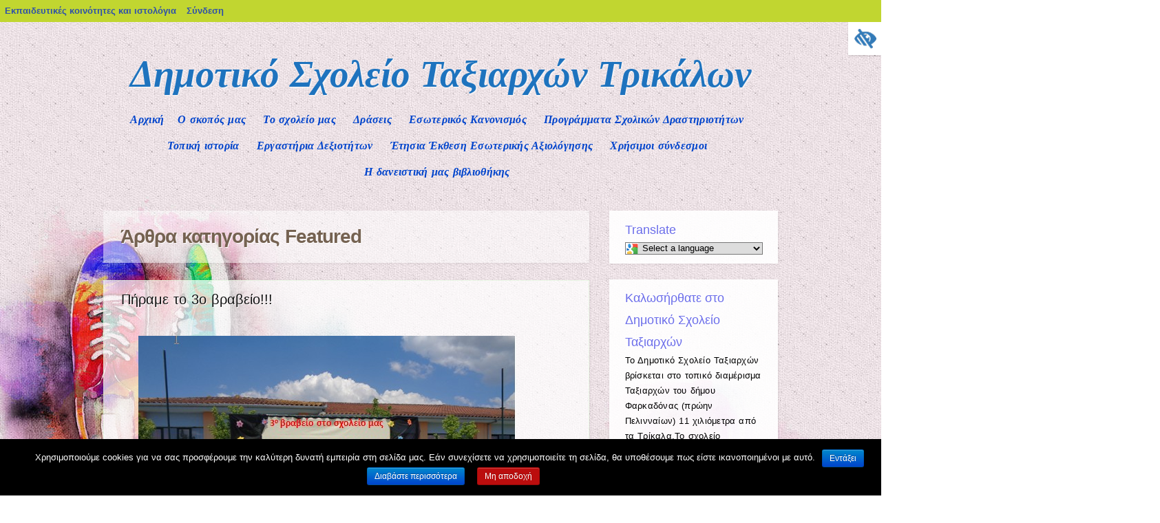

--- FILE ---
content_type: text/html; charset=UTF-8
request_url: https://blogs.sch.gr/dimtaxiar/category/featured/
body_size: 21804
content:
<!DOCTYPE html>
<html lang="el"  prefix="og: https://ogp.me/ns#">
<head>
<meta charset="UTF-8" />
<meta name="viewport" content="width=device-width, initial-scale=1">
<title>Featured | Δημοτικό Σχολείο Ταξιαρχών Τρικάλων</title>
<link rel="profile" href="https://gmpg.org/xfn/11" />
<link rel="pingback" href="https://blogs.sch.gr/dimtaxiar/xmlrpc.php" />
<!--[if lt IE 9]>
<script src="https://blogs.sch.gr/dimtaxiar/wp-content/themes/21ready/js/html5.js"></script>
<![endif]-->
<!--[if lte IE 9]>
<link rel="stylesheet" href="https://blogs.sch.gr/dimtaxiar/wp-content/themes/21ready/ie.css">
<![endif]-->

<title>Featured &#8211; Δημοτικό Σχολείο Ταξιαρχών Τρικάλων</title>
<meta name='robots' content='max-image-preview:large' />
<link rel="alternate" type="application/rss+xml" title="Ροή RSS &raquo; Δημοτικό Σχολείο Ταξιαρχών Τρικάλων" href="https://blogs.sch.gr/dimtaxiar/feed/" />
<link rel="alternate" type="application/rss+xml" title="Ροή Σχολίων &raquo; Δημοτικό Σχολείο Ταξιαρχών Τρικάλων" href="https://blogs.sch.gr/dimtaxiar/comments/feed/" />
		<meta property="og:title" content="Δημοτικό Σχολείο Ταξιαρχών Τρικάλων" />
				<meta property="og:description" content="Υπηρεσία Ηλ. κοινοτήτων και Ιστολογίων του Πανελλήνιου Σχολικού Δικτύου" />
		<meta property="og:type" content="website"/>
			<meta property="og:url" content="https://blogs.sch.gr/dimtaxiar/2015/06/19/%cf%80%ce%ae%cf%81%ce%b1%ce%bc%ce%b5-%cf%84%ce%bf-3%ce%bf-%ce%b2%cf%81%ce%b1%ce%b2%ce%b5%ce%af%ce%bf/" />
	<meta property="og:site_name" content="Δημοτικό Σχολείο Ταξιαρχών Τρικάλων" />
		<meta property="og:image" content="https://blogs.sch.gr/wp-content/themes/cinematix-child/screenshot.png" />
	<link rel="alternate" type="application/rss+xml" title="Κατηγορία Ροής Δημοτικό Σχολείο Ταξιαρχών Τρικάλων &raquo; Featured" href="https://blogs.sch.gr/dimtaxiar/category/featured/feed/" />
<script>
window._wpemojiSettings = {"baseUrl":"https:\/\/s.w.org\/images\/core\/emoji\/14.0.0\/72x72\/","ext":".png","svgUrl":"https:\/\/s.w.org\/images\/core\/emoji\/14.0.0\/svg\/","svgExt":".svg","source":{"concatemoji":"https:\/\/blogs.sch.gr\/dimtaxiar\/wp-includes\/js\/wp-emoji-release.min.js"}};
/*! This file is auto-generated */
!function(e,a,t){var n,r,o,i=a.createElement("canvas"),p=i.getContext&&i.getContext("2d");function s(e,t){p.clearRect(0,0,i.width,i.height),p.fillText(e,0,0);e=i.toDataURL();return p.clearRect(0,0,i.width,i.height),p.fillText(t,0,0),e===i.toDataURL()}function c(e){var t=a.createElement("script");t.src=e,t.defer=t.type="text/javascript",a.getElementsByTagName("head")[0].appendChild(t)}for(o=Array("flag","emoji"),t.supports={everything:!0,everythingExceptFlag:!0},r=0;r<o.length;r++)t.supports[o[r]]=function(e){if(p&&p.fillText)switch(p.textBaseline="top",p.font="600 32px Arial",e){case"flag":return s("\ud83c\udff3\ufe0f\u200d\u26a7\ufe0f","\ud83c\udff3\ufe0f\u200b\u26a7\ufe0f")?!1:!s("\ud83c\uddfa\ud83c\uddf3","\ud83c\uddfa\u200b\ud83c\uddf3")&&!s("\ud83c\udff4\udb40\udc67\udb40\udc62\udb40\udc65\udb40\udc6e\udb40\udc67\udb40\udc7f","\ud83c\udff4\u200b\udb40\udc67\u200b\udb40\udc62\u200b\udb40\udc65\u200b\udb40\udc6e\u200b\udb40\udc67\u200b\udb40\udc7f");case"emoji":return!s("\ud83e\udef1\ud83c\udffb\u200d\ud83e\udef2\ud83c\udfff","\ud83e\udef1\ud83c\udffb\u200b\ud83e\udef2\ud83c\udfff")}return!1}(o[r]),t.supports.everything=t.supports.everything&&t.supports[o[r]],"flag"!==o[r]&&(t.supports.everythingExceptFlag=t.supports.everythingExceptFlag&&t.supports[o[r]]);t.supports.everythingExceptFlag=t.supports.everythingExceptFlag&&!t.supports.flag,t.DOMReady=!1,t.readyCallback=function(){t.DOMReady=!0},t.supports.everything||(n=function(){t.readyCallback()},a.addEventListener?(a.addEventListener("DOMContentLoaded",n,!1),e.addEventListener("load",n,!1)):(e.attachEvent("onload",n),a.attachEvent("onreadystatechange",function(){"complete"===a.readyState&&t.readyCallback()})),(e=t.source||{}).concatemoji?c(e.concatemoji):e.wpemoji&&e.twemoji&&(c(e.twemoji),c(e.wpemoji)))}(window,document,window._wpemojiSettings);
</script>
<style>
img.wp-smiley,
img.emoji {
	display: inline !important;
	border: none !important;
	box-shadow: none !important;
	height: 1em !important;
	width: 1em !important;
	margin: 0 0.07em !important;
	vertical-align: -0.1em !important;
	background: none !important;
	padding: 0 !important;
}
</style>
	<link rel='stylesheet' id='wp-quicklatex-format-css' href='https://blogs.sch.gr/dimtaxiar/wp-content/plugins/wp-quicklatex/css/quicklatex-format.css' media='all' />
<link rel='stylesheet' id='dashicons-css' href='https://blogs.sch.gr/dimtaxiar/wp-includes/css/dashicons.min.css' media='all' />
<link rel='stylesheet' id='admin-bar-css' href='https://blogs.sch.gr/dimtaxiar/wp-includes/css/admin-bar.min.css' media='all' />
<style id='admin-bar-inline-css'>

			@font-face {
				font-family: 'w3tc';
				src: url('https://blogs.sch.gr/dimtaxiar/wp-content/plugins/w3-total-cache/pub/fonts/w3tc.eot');
				src: url('https://blogs.sch.gr/dimtaxiar/wp-content/plugins/w3-total-cache/pub/fonts/w3tc.eot?#iefix') format('embedded-opentype'),
					url('https://blogs.sch.gr/dimtaxiar/wp-content/plugins/w3-total-cache/pub/fonts/w3tc.woff') format('woff'),
					url('https://blogs.sch.gr/dimtaxiar/wp-content/plugins/w3-total-cache/pub/fonts/w3tc.ttf') format('truetype'),
					url('https://blogs.sch.gr/dimtaxiar/wp-content/plugins/w3-total-cache/pub/fonts/w3tc.svg#w3tc') format('svg');
				font-weight: normal;
				font-style: normal;
				font-display: swap;
			}
			.w3tc-icon:before{
				content:'\0041'; top: 2px;
				font-family: 'w3tc';
			}
</style>
<link rel='stylesheet' id='wp-block-library-css' href='https://blogs.sch.gr/dimtaxiar/wp-includes/css/dist/block-library/style.min.css' media='all' />
<style id='wp-block-library-theme-inline-css'>
.wp-block-audio figcaption{color:#555;font-size:13px;text-align:center}.is-dark-theme .wp-block-audio figcaption{color:hsla(0,0%,100%,.65)}.wp-block-audio{margin:0 0 1em}.wp-block-code{border:1px solid #ccc;border-radius:4px;font-family:Menlo,Consolas,monaco,monospace;padding:.8em 1em}.wp-block-embed figcaption{color:#555;font-size:13px;text-align:center}.is-dark-theme .wp-block-embed figcaption{color:hsla(0,0%,100%,.65)}.wp-block-embed{margin:0 0 1em}.blocks-gallery-caption{color:#555;font-size:13px;text-align:center}.is-dark-theme .blocks-gallery-caption{color:hsla(0,0%,100%,.65)}.wp-block-image figcaption{color:#555;font-size:13px;text-align:center}.is-dark-theme .wp-block-image figcaption{color:hsla(0,0%,100%,.65)}.wp-block-image{margin:0 0 1em}.wp-block-pullquote{border-bottom:4px solid;border-top:4px solid;color:currentColor;margin-bottom:1.75em}.wp-block-pullquote cite,.wp-block-pullquote footer,.wp-block-pullquote__citation{color:currentColor;font-size:.8125em;font-style:normal;text-transform:uppercase}.wp-block-quote{border-left:.25em solid;margin:0 0 1.75em;padding-left:1em}.wp-block-quote cite,.wp-block-quote footer{color:currentColor;font-size:.8125em;font-style:normal;position:relative}.wp-block-quote.has-text-align-right{border-left:none;border-right:.25em solid;padding-left:0;padding-right:1em}.wp-block-quote.has-text-align-center{border:none;padding-left:0}.wp-block-quote.is-large,.wp-block-quote.is-style-large,.wp-block-quote.is-style-plain{border:none}.wp-block-search .wp-block-search__label{font-weight:700}.wp-block-search__button{border:1px solid #ccc;padding:.375em .625em}:where(.wp-block-group.has-background){padding:1.25em 2.375em}.wp-block-separator.has-css-opacity{opacity:.4}.wp-block-separator{border:none;border-bottom:2px solid;margin-left:auto;margin-right:auto}.wp-block-separator.has-alpha-channel-opacity{opacity:1}.wp-block-separator:not(.is-style-wide):not(.is-style-dots){width:100px}.wp-block-separator.has-background:not(.is-style-dots){border-bottom:none;height:1px}.wp-block-separator.has-background:not(.is-style-wide):not(.is-style-dots){height:2px}.wp-block-table{margin:0 0 1em}.wp-block-table td,.wp-block-table th{word-break:normal}.wp-block-table figcaption{color:#555;font-size:13px;text-align:center}.is-dark-theme .wp-block-table figcaption{color:hsla(0,0%,100%,.65)}.wp-block-video figcaption{color:#555;font-size:13px;text-align:center}.is-dark-theme .wp-block-video figcaption{color:hsla(0,0%,100%,.65)}.wp-block-video{margin:0 0 1em}.wp-block-template-part.has-background{margin-bottom:0;margin-top:0;padding:1.25em 2.375em}
</style>
<link rel='stylesheet' id='bp-login-form-block-css' href='https://blogs.sch.gr/dimtaxiar/wp-content/plugins/buddypress/bp-core/css/blocks/login-form.min.css' media='all' />
<link rel='stylesheet' id='bp-member-block-css' href='https://blogs.sch.gr/dimtaxiar/wp-content/plugins/buddypress/bp-members/css/blocks/member.min.css' media='all' />
<link rel='stylesheet' id='bp-members-block-css' href='https://blogs.sch.gr/dimtaxiar/wp-content/plugins/buddypress/bp-members/css/blocks/members.min.css' media='all' />
<link rel='stylesheet' id='bp-dynamic-members-block-css' href='https://blogs.sch.gr/dimtaxiar/wp-content/plugins/buddypress/bp-members/css/blocks/dynamic-members.min.css' media='all' />
<link rel='stylesheet' id='bp-latest-activities-block-css' href='https://blogs.sch.gr/dimtaxiar/wp-content/plugins/buddypress/bp-activity/css/blocks/latest-activities.min.css' media='all' />
<link rel='stylesheet' id='bp-recent-posts-block-css' href='https://blogs.sch.gr/dimtaxiar/wp-content/plugins/buddypress/bp-blogs/css/blocks/recent-posts.min.css' media='all' />
<link rel='stylesheet' id='bp-friends-block-css' href='https://blogs.sch.gr/dimtaxiar/wp-content/plugins/buddypress/bp-friends/css/blocks/friends.min.css' media='all' />
<link rel='stylesheet' id='bp-group-block-css' href='https://blogs.sch.gr/dimtaxiar/wp-content/plugins/buddypress/bp-groups/css/blocks/group.min.css' media='all' />
<link rel='stylesheet' id='bp-groups-block-css' href='https://blogs.sch.gr/dimtaxiar/wp-content/plugins/buddypress/bp-groups/css/blocks/groups.min.css' media='all' />
<link rel='stylesheet' id='bp-dynamic-groups-block-css' href='https://blogs.sch.gr/dimtaxiar/wp-content/plugins/buddypress/bp-groups/css/blocks/dynamic-groups.min.css' media='all' />
<link rel='stylesheet' id='bp-sitewide-notices-block-css' href='https://blogs.sch.gr/dimtaxiar/wp-content/plugins/buddypress/bp-messages/css/blocks/sitewide-notices.min.css' media='all' />
<link rel='stylesheet' id='classic-theme-styles-css' href='https://blogs.sch.gr/dimtaxiar/wp-includes/css/classic-themes.min.css' media='all' />
<style id='global-styles-inline-css'>
body{--wp--preset--color--black: #000000;--wp--preset--color--cyan-bluish-gray: #abb8c3;--wp--preset--color--white: #ffffff;--wp--preset--color--pale-pink: #f78da7;--wp--preset--color--vivid-red: #cf2e2e;--wp--preset--color--luminous-vivid-orange: #ff6900;--wp--preset--color--luminous-vivid-amber: #fcb900;--wp--preset--color--light-green-cyan: #7bdcb5;--wp--preset--color--vivid-green-cyan: #00d084;--wp--preset--color--pale-cyan-blue: #8ed1fc;--wp--preset--color--vivid-cyan-blue: #0693e3;--wp--preset--color--vivid-purple: #9b51e0;--wp--preset--gradient--vivid-cyan-blue-to-vivid-purple: linear-gradient(135deg,rgba(6,147,227,1) 0%,rgb(155,81,224) 100%);--wp--preset--gradient--light-green-cyan-to-vivid-green-cyan: linear-gradient(135deg,rgb(122,220,180) 0%,rgb(0,208,130) 100%);--wp--preset--gradient--luminous-vivid-amber-to-luminous-vivid-orange: linear-gradient(135deg,rgba(252,185,0,1) 0%,rgba(255,105,0,1) 100%);--wp--preset--gradient--luminous-vivid-orange-to-vivid-red: linear-gradient(135deg,rgba(255,105,0,1) 0%,rgb(207,46,46) 100%);--wp--preset--gradient--very-light-gray-to-cyan-bluish-gray: linear-gradient(135deg,rgb(238,238,238) 0%,rgb(169,184,195) 100%);--wp--preset--gradient--cool-to-warm-spectrum: linear-gradient(135deg,rgb(74,234,220) 0%,rgb(151,120,209) 20%,rgb(207,42,186) 40%,rgb(238,44,130) 60%,rgb(251,105,98) 80%,rgb(254,248,76) 100%);--wp--preset--gradient--blush-light-purple: linear-gradient(135deg,rgb(255,206,236) 0%,rgb(152,150,240) 100%);--wp--preset--gradient--blush-bordeaux: linear-gradient(135deg,rgb(254,205,165) 0%,rgb(254,45,45) 50%,rgb(107,0,62) 100%);--wp--preset--gradient--luminous-dusk: linear-gradient(135deg,rgb(255,203,112) 0%,rgb(199,81,192) 50%,rgb(65,88,208) 100%);--wp--preset--gradient--pale-ocean: linear-gradient(135deg,rgb(255,245,203) 0%,rgb(182,227,212) 50%,rgb(51,167,181) 100%);--wp--preset--gradient--electric-grass: linear-gradient(135deg,rgb(202,248,128) 0%,rgb(113,206,126) 100%);--wp--preset--gradient--midnight: linear-gradient(135deg,rgb(2,3,129) 0%,rgb(40,116,252) 100%);--wp--preset--duotone--dark-grayscale: url('#wp-duotone-dark-grayscale');--wp--preset--duotone--grayscale: url('#wp-duotone-grayscale');--wp--preset--duotone--purple-yellow: url('#wp-duotone-purple-yellow');--wp--preset--duotone--blue-red: url('#wp-duotone-blue-red');--wp--preset--duotone--midnight: url('#wp-duotone-midnight');--wp--preset--duotone--magenta-yellow: url('#wp-duotone-magenta-yellow');--wp--preset--duotone--purple-green: url('#wp-duotone-purple-green');--wp--preset--duotone--blue-orange: url('#wp-duotone-blue-orange');--wp--preset--font-size--small: 13px;--wp--preset--font-size--medium: 20px;--wp--preset--font-size--large: 36px;--wp--preset--font-size--x-large: 42px;--wp--preset--spacing--20: 0.44rem;--wp--preset--spacing--30: 0.67rem;--wp--preset--spacing--40: 1rem;--wp--preset--spacing--50: 1.5rem;--wp--preset--spacing--60: 2.25rem;--wp--preset--spacing--70: 3.38rem;--wp--preset--spacing--80: 5.06rem;--wp--preset--shadow--natural: 6px 6px 9px rgba(0, 0, 0, 0.2);--wp--preset--shadow--deep: 12px 12px 50px rgba(0, 0, 0, 0.4);--wp--preset--shadow--sharp: 6px 6px 0px rgba(0, 0, 0, 0.2);--wp--preset--shadow--outlined: 6px 6px 0px -3px rgba(255, 255, 255, 1), 6px 6px rgba(0, 0, 0, 1);--wp--preset--shadow--crisp: 6px 6px 0px rgba(0, 0, 0, 1);}:where(.is-layout-flex){gap: 0.5em;}body .is-layout-flow > .alignleft{float: left;margin-inline-start: 0;margin-inline-end: 2em;}body .is-layout-flow > .alignright{float: right;margin-inline-start: 2em;margin-inline-end: 0;}body .is-layout-flow > .aligncenter{margin-left: auto !important;margin-right: auto !important;}body .is-layout-constrained > .alignleft{float: left;margin-inline-start: 0;margin-inline-end: 2em;}body .is-layout-constrained > .alignright{float: right;margin-inline-start: 2em;margin-inline-end: 0;}body .is-layout-constrained > .aligncenter{margin-left: auto !important;margin-right: auto !important;}body .is-layout-constrained > :where(:not(.alignleft):not(.alignright):not(.alignfull)){max-width: var(--wp--style--global--content-size);margin-left: auto !important;margin-right: auto !important;}body .is-layout-constrained > .alignwide{max-width: var(--wp--style--global--wide-size);}body .is-layout-flex{display: flex;}body .is-layout-flex{flex-wrap: wrap;align-items: center;}body .is-layout-flex > *{margin: 0;}:where(.wp-block-columns.is-layout-flex){gap: 2em;}.has-black-color{color: var(--wp--preset--color--black) !important;}.has-cyan-bluish-gray-color{color: var(--wp--preset--color--cyan-bluish-gray) !important;}.has-white-color{color: var(--wp--preset--color--white) !important;}.has-pale-pink-color{color: var(--wp--preset--color--pale-pink) !important;}.has-vivid-red-color{color: var(--wp--preset--color--vivid-red) !important;}.has-luminous-vivid-orange-color{color: var(--wp--preset--color--luminous-vivid-orange) !important;}.has-luminous-vivid-amber-color{color: var(--wp--preset--color--luminous-vivid-amber) !important;}.has-light-green-cyan-color{color: var(--wp--preset--color--light-green-cyan) !important;}.has-vivid-green-cyan-color{color: var(--wp--preset--color--vivid-green-cyan) !important;}.has-pale-cyan-blue-color{color: var(--wp--preset--color--pale-cyan-blue) !important;}.has-vivid-cyan-blue-color{color: var(--wp--preset--color--vivid-cyan-blue) !important;}.has-vivid-purple-color{color: var(--wp--preset--color--vivid-purple) !important;}.has-black-background-color{background-color: var(--wp--preset--color--black) !important;}.has-cyan-bluish-gray-background-color{background-color: var(--wp--preset--color--cyan-bluish-gray) !important;}.has-white-background-color{background-color: var(--wp--preset--color--white) !important;}.has-pale-pink-background-color{background-color: var(--wp--preset--color--pale-pink) !important;}.has-vivid-red-background-color{background-color: var(--wp--preset--color--vivid-red) !important;}.has-luminous-vivid-orange-background-color{background-color: var(--wp--preset--color--luminous-vivid-orange) !important;}.has-luminous-vivid-amber-background-color{background-color: var(--wp--preset--color--luminous-vivid-amber) !important;}.has-light-green-cyan-background-color{background-color: var(--wp--preset--color--light-green-cyan) !important;}.has-vivid-green-cyan-background-color{background-color: var(--wp--preset--color--vivid-green-cyan) !important;}.has-pale-cyan-blue-background-color{background-color: var(--wp--preset--color--pale-cyan-blue) !important;}.has-vivid-cyan-blue-background-color{background-color: var(--wp--preset--color--vivid-cyan-blue) !important;}.has-vivid-purple-background-color{background-color: var(--wp--preset--color--vivid-purple) !important;}.has-black-border-color{border-color: var(--wp--preset--color--black) !important;}.has-cyan-bluish-gray-border-color{border-color: var(--wp--preset--color--cyan-bluish-gray) !important;}.has-white-border-color{border-color: var(--wp--preset--color--white) !important;}.has-pale-pink-border-color{border-color: var(--wp--preset--color--pale-pink) !important;}.has-vivid-red-border-color{border-color: var(--wp--preset--color--vivid-red) !important;}.has-luminous-vivid-orange-border-color{border-color: var(--wp--preset--color--luminous-vivid-orange) !important;}.has-luminous-vivid-amber-border-color{border-color: var(--wp--preset--color--luminous-vivid-amber) !important;}.has-light-green-cyan-border-color{border-color: var(--wp--preset--color--light-green-cyan) !important;}.has-vivid-green-cyan-border-color{border-color: var(--wp--preset--color--vivid-green-cyan) !important;}.has-pale-cyan-blue-border-color{border-color: var(--wp--preset--color--pale-cyan-blue) !important;}.has-vivid-cyan-blue-border-color{border-color: var(--wp--preset--color--vivid-cyan-blue) !important;}.has-vivid-purple-border-color{border-color: var(--wp--preset--color--vivid-purple) !important;}.has-vivid-cyan-blue-to-vivid-purple-gradient-background{background: var(--wp--preset--gradient--vivid-cyan-blue-to-vivid-purple) !important;}.has-light-green-cyan-to-vivid-green-cyan-gradient-background{background: var(--wp--preset--gradient--light-green-cyan-to-vivid-green-cyan) !important;}.has-luminous-vivid-amber-to-luminous-vivid-orange-gradient-background{background: var(--wp--preset--gradient--luminous-vivid-amber-to-luminous-vivid-orange) !important;}.has-luminous-vivid-orange-to-vivid-red-gradient-background{background: var(--wp--preset--gradient--luminous-vivid-orange-to-vivid-red) !important;}.has-very-light-gray-to-cyan-bluish-gray-gradient-background{background: var(--wp--preset--gradient--very-light-gray-to-cyan-bluish-gray) !important;}.has-cool-to-warm-spectrum-gradient-background{background: var(--wp--preset--gradient--cool-to-warm-spectrum) !important;}.has-blush-light-purple-gradient-background{background: var(--wp--preset--gradient--blush-light-purple) !important;}.has-blush-bordeaux-gradient-background{background: var(--wp--preset--gradient--blush-bordeaux) !important;}.has-luminous-dusk-gradient-background{background: var(--wp--preset--gradient--luminous-dusk) !important;}.has-pale-ocean-gradient-background{background: var(--wp--preset--gradient--pale-ocean) !important;}.has-electric-grass-gradient-background{background: var(--wp--preset--gradient--electric-grass) !important;}.has-midnight-gradient-background{background: var(--wp--preset--gradient--midnight) !important;}.has-small-font-size{font-size: var(--wp--preset--font-size--small) !important;}.has-medium-font-size{font-size: var(--wp--preset--font-size--medium) !important;}.has-large-font-size{font-size: var(--wp--preset--font-size--large) !important;}.has-x-large-font-size{font-size: var(--wp--preset--font-size--x-large) !important;}
.wp-block-navigation a:where(:not(.wp-element-button)){color: inherit;}
:where(.wp-block-columns.is-layout-flex){gap: 2em;}
.wp-block-pullquote{font-size: 1.5em;line-height: 1.6;}
</style>
<link rel='stylesheet' id='fonts_for_icons-css' href='https://blogs.sch.gr/dimtaxiar/wp-content/themes/cinematix-child/css/fonts.css' media='all' />
<link rel='stylesheet' id='my-admin-bar-style-css' href='https://blogs.sch.gr/dimtaxiar/wp-content/themes/cinematix-child/css/my-admin-bar.css' media='all' />
<link rel='stylesheet' id='bp-admin-bar-css' href='https://blogs.sch.gr/dimtaxiar/wp-content/plugins/buddypress/bp-core/css/admin-bar.min.css' media='all' />
<link rel='stylesheet' id='bp-legacy-css-css' href='https://blogs.sch.gr/dimtaxiar/wp-content/plugins/buddypress/bp-templates/bp-legacy/css/buddypress.min.css' media='screen' />
<link rel='stylesheet' id='cookie-notice-front-css' href='https://blogs.sch.gr/dimtaxiar/wp-content/plugins/cookie-notice/css/front.min.css' media='all' />
<link rel='stylesheet' id='gb_responsive_menu_style-css' href='https://blogs.sch.gr/dimtaxiar/wp-content/plugins/gb_responsive_menu/css/style.css' media='all' />
<link rel='stylesheet' id='rt-wpp-plugin-style-css' href='https://blogs.sch.gr/dimtaxiar/wp-content/plugins/rt-prettyphoto/css/prettyPhoto.css' media='all' />
<link rel='stylesheet' id='wpah-front-styles-css' href='https://blogs.sch.gr/dimtaxiar/wp-content/plugins/wp-accessibility-helper/assets/css/wp-accessibility-helper.min.css' media='all' />
<link rel='stylesheet' id='bbw-style-css' href='https://blogs.sch.gr/dimtaxiar/wp-content/plugins/LS-buddybar-widget/buddybar-style.css' media='all' />
<link rel='stylesheet' id='category-sticky-post-css' href='https://blogs.sch.gr/dimtaxiar/wp-content/plugins/category-sticky-post/css/plugin.css' media='all' />
<link rel='stylesheet' id='style-css' href='https://blogs.sch.gr/dimtaxiar/wp-content/themes/21ready/style.css' media='all' />
<link rel='stylesheet' id='volumeSliderStyling-css' href='https://blogs.sch.gr/dimtaxiar/wp-content/plugins/ersradio-widget/widgetStyling.css' media='all' />
<link rel='stylesheet' id='ics-calendar-css' href='https://blogs.sch.gr/dimtaxiar/wp-content/plugins/ics-calendar/assets/style.min.css' media='all' />
<script>
if (document.location.protocol !== "https:") {
	document.location = document.URL.replace(/^http:/i, "https:");
}
</script>
	<script src='https://blogs.sch.gr/dimtaxiar/wp-includes/js/jquery/jquery.min.js' id='jquery-core-js'></script>
<script src='https://blogs.sch.gr/dimtaxiar/wp-includes/js/jquery/jquery-migrate.min.js' id='jquery-migrate-js'></script>
<script src='https://blogs.sch.gr/dimtaxiar/wp-content/plugins/buddypress/bp-core/js/confirm.min.js' id='bp-confirm-js'></script>
<script src='https://blogs.sch.gr/dimtaxiar/wp-content/plugins/buddypress/bp-core/js/widget-members.min.js' id='bp-widget-members-js'></script>
<script src='https://blogs.sch.gr/dimtaxiar/wp-content/plugins/buddypress/bp-core/js/jquery-query.min.js' id='bp-jquery-query-js'></script>
<script src='https://blogs.sch.gr/dimtaxiar/wp-content/plugins/buddypress/bp-core/js/vendor/jquery-cookie.min.js' id='bp-jquery-cookie-js'></script>
<script src='https://blogs.sch.gr/dimtaxiar/wp-content/plugins/buddypress/bp-core/js/vendor/jquery-scroll-to.min.js' id='bp-jquery-scroll-to-js'></script>
<script id='bp-legacy-js-js-extra'>
var BP_DTheme = {"accepted":"\u0391\u03c0\u03bf\u03b4\u03b5\u03ba\u03c4\u03cc","close":"\u039a\u03bb\u03b5\u03af\u03c3\u03b9\u03bc\u03bf","comments":"\u03c3\u03c7\u03cc\u03bb\u03b9\u03b1","leave_group_confirm":"\u0395\u03af\u03c3\u03c4\u03b5 \u03c3\u03af\u03b3\u03bf\u03c5\u03c1\u03bf\u03c2 \u03cc\u03c4\u03b9 \u03b8\u03ad\u03bb\u03b5\u03c4\u03b5 \u03bd\u03b1 \u03b1\u03c0\u03bf\u03c7\u03c9\u03c1\u03ae\u03c3\u03b5\u03c4\u03b5 \u03b1\u03c0\u03cc \u03c4\u03b7\u03bd \u03bf\u03bc\u03ac\u03b4\u03b1;","mark_as_fav":"\u0391\u03b3\u03b1\u03c0\u03b7\u03bc\u03ad\u03bd\u03bf","my_favs":"\u03a4\u03b1 \u0391\u03b3\u03b1\u03c0\u03b7\u03bc\u03ad\u03bd\u03b1 \u03bc\u03bf\u03c5","rejected":"\u0391\u03c0\u03bf\u03c1\u03c1\u03af\u03c6\u03b8\u03b7\u03ba\u03b5","remove_fav":"\u0391\u03c6\u03b1\u03af\u03c1\u03b5\u03c3\u03b7 \u0391\u03b3\u03b1\u03c0\u03b7\u03bc\u03ad\u03bd\u03bf\u03c5","show_all":"\u0395\u03bc\u03c6\u03ac\u03bd\u03b9\u03c3\u03b7 \u03cc\u03bb\u03c9\u03bd","show_all_comments":"\u03a0\u03c1\u03cc\u03b2\u03b1\u03bb\u03b5 \u03cc\u03bb\u03b1 \u03c4\u03b1 \u03c3\u03c7\u03cc\u03bb\u03b9\u03b1 \u03b3\u03b9\u03b1 \u03b1\u03c5\u03c4\u03cc \u03c4\u03bf \u03b8\u03ad\u03bc\u03b1","show_x_comments":"\u03a0\u03c1\u03bf\u03b2\u03bf\u03bb\u03ae \u03cc\u03bb\u03c9\u03bd \u03c4\u03c9\u03bd \u03c3\u03c7\u03bf\u03bb\u03af\u03c9\u03bd (%d)","unsaved_changes":"\u03a4\u03bf \u03c0\u03c1\u03bf\u03c6\u03af\u03bb \u03c3\u03b1\u03c2 \u03ad\u03c7\u03b5\u03b9 \u03bc\u03b7 \u03b1\u03c0\u03bf\u03b8\u03b7\u03ba\u03b5\u03c5\u03bc\u03ad\u03bd\u03b5\u03c2 \u03b1\u03bb\u03bb\u03b1\u03b3\u03ad\u03c2. \u0391\u03bd \u03c6\u03cd\u03b3\u03b5\u03c4\u03b5 \u03b1\u03c0\u03cc \u03c4\u03b7\u03bd \u03c3\u03b5\u03bb\u03af\u03b4\u03b1, \u03bf\u03b9 \u03b1\u03bb\u03bb\u03b1\u03b3\u03ad\u03c2 \u03b8\u03b1 \u03c7\u03b1\u03b8\u03bf\u03cd\u03bd.","view":"\u03a0\u03c1\u03bf\u03b2\u03bf\u03bb\u03ae","store_filter_settings":""};
</script>
<script src='https://blogs.sch.gr/dimtaxiar/wp-content/plugins/buddypress/bp-templates/bp-legacy/js/buddypress.min.js' id='bp-legacy-js-js'></script>
<script id='cookie-notice-front-js-extra'>
var cnArgs = {"ajaxurl":"https:\/\/blogs.sch.gr\/dimtaxiar\/wp-admin\/admin-ajax.php","hideEffect":"fade","onScroll":"","onScrollOffset":"100","onClick":"","cookieName":"cookie_notice_accepted","cookieValue":"true","cookieTime":"2592000","cookiePath":"\/","cookieDomain":"","redirection":"","cache":"1","refuse":"no","revoke_cookies":"0","revoke_cookies_opt":"automatic","secure":"1"};
</script>
<script src='https://blogs.sch.gr/dimtaxiar/wp-content/plugins/cookie-notice/js/front.min.js' id='cookie-notice-front-js'></script>
<script src='https://blogs.sch.gr/dimtaxiar/wp-content/plugins/gb_responsive_menu/js/gb_responsive_menu.js' id='gb_responsive_menu_js-js'></script>
<script src='https://blogs.sch.gr/dimtaxiar/wp-content/plugins/rt-prettyphoto/js/jquery.prettyPhoto.js' id='rt-wpp-plugin-active-js'></script>
<script src='https://blogs.sch.gr/dimtaxiar/wp-content/plugins/rt-prettyphoto/js/wpp-active.js' id='rt-wpp-plugin-script-active-js'></script>
<script src='https://blogs.sch.gr/dimtaxiar/wp-content/plugins/wp-quicklatex/js/wp-quicklatex-frontend.js' id='wp-quicklatex-frontend-js'></script>
<meta property="fb:app_id" content="966242223397117" />
<style>.pp_download{ background: #ccc;  border-radius: 3px;   height: 25px;   padding: 4px;}</style>

<script>
jQuery(document).ready(function() {
   jQuery("a[rel^='prettyPhoto']").prettyPhoto({
   changepicturecallback: function(){
       jQuery(".pp_social").append("<span class='pp_download_place'></span>");
        $getit= settings.image_markup.replace(/{path}/g,pp_images[set_position]);
      jQuery(".pp_pic_holder").find('.pp_details .pp_download_place').html('<a class="pp_download" href="'+pp_images[set_position]+'" download>Download</a>');
        }
    });
});
</script><style>#wp-admin-bar-wp-logo{  }
	
	div#community-profile-page li.bp-blogs-profile-stats:before {content:" "!important;}
	div#community-profile-page li.bp-blogs-profile-stats {background: url("/wp-content/favicon.ico") no-repeat; padding-left:16px}
   
	#wpadminbar #wp-admin-bar-wp-logo > .ab-item .ab-icon:before {content:" "!important;}
	#wpadminbar .quicklinks li .blavatar:before {content:" "!important;}
   /*#wp-admin-bar-wp-logo>.ab-item .ab-icon  { background: url("/wp-content/favicon.ico") no-repeat;}
      #wpadminbar .quicklinks li div.blavatar { background: url("/wp-content/favicon.ico") no-repeat;}*/
/*                img.blavatar { display: none;}*/
                </style>
	<script>var ajaxurl = 'https://blogs.sch.gr/dimtaxiar/wp-admin/admin-ajax.php';</script>

<style>
/* Begin Royal PrettyPhoto Styles*/

div.ppt{ display: none;}
		/* End Royal PrettyPhoto Styles*/
</style>
		<script>var BPAPRConfig={"root_url":"https:\/\/blogs.sch.gr\/dimtaxiar\/wp-content\/plugins\/bp-activity-plus-reloaded","temp_img_url":"http:\/\/blogs.sch.gr\/dimtaxiar\/files\/bpfb\/tmp\/","base_img_url":"http:\/\/blogs.sch.gr\/dimtaxiar\/files\/bpfb\/","theme":"default","alignment":"left","allowed_items":["photos","videos","links"]};</script>		<style>
					.site-title a {
			background-image: none;
			-webkit-text-fill-color: #1e73be !important;
			color: #1e73be !important;
			}
		</style>
		<style media="print">#wpadminbar { display:none; }</style>
	<style media="screen">
	html { margin-top: 32px !important; }
	@media screen and ( max-width: 782px ) {
		html { margin-top: 46px !important; }
	}
</style>
	</head>

<body class="bp-legacy archive category category-featured category-2562 admin-bar no-customize-support wp-embed-responsive el cookies-not-set chrome osx wp-accessibility-helper wah_fstype_script accessibility-location-right active-sidebar no-js">
		<div id="wpadminbar" class="nojq nojs">
						<div class="quicklinks" id="wp-toolbar" role="navigation" aria-label="Γραμμή εργαλείων">
				<ul id='wp-admin-bar-root-default' class="ab-top-menu"><li id='wp-admin-bar-blogssch'><a class='ab-item' href='https://blogs.sch.gr'>Εκπαιδευτικές κοινότητες και ιστολόγια</a></li><li id='wp-admin-bar-blogsschmobile'><a class='ab-item' href='https://blogs.sch.gr' title='Αρχική'><span class="ab-icon dashicons-admin-home"></span></a></li><li id='wp-admin-bar-bp-login'><a class='ab-item' href='https://blogs.sch.gr/dimtaxiar/wp-login.php?redirect_to=https%3A%2F%2Fblogs.sch.gr%2Fdimtaxiar%2Fcategory%2Ffeatured%2F'>Σύνδεση</a></li></ul>			</div>
					</div>

		<svg xmlns="http://www.w3.org/2000/svg" viewBox="0 0 0 0" width="0" height="0" focusable="false" role="none" style="visibility: hidden; position: absolute; left: -9999px; overflow: hidden;" ><defs><filter id="wp-duotone-dark-grayscale"><feColorMatrix color-interpolation-filters="sRGB" type="matrix" values=" .299 .587 .114 0 0 .299 .587 .114 0 0 .299 .587 .114 0 0 .299 .587 .114 0 0 " /><feComponentTransfer color-interpolation-filters="sRGB" ><feFuncR type="table" tableValues="0 0.49803921568627" /><feFuncG type="table" tableValues="0 0.49803921568627" /><feFuncB type="table" tableValues="0 0.49803921568627" /><feFuncA type="table" tableValues="1 1" /></feComponentTransfer><feComposite in2="SourceGraphic" operator="in" /></filter></defs></svg><svg xmlns="http://www.w3.org/2000/svg" viewBox="0 0 0 0" width="0" height="0" focusable="false" role="none" style="visibility: hidden; position: absolute; left: -9999px; overflow: hidden;" ><defs><filter id="wp-duotone-grayscale"><feColorMatrix color-interpolation-filters="sRGB" type="matrix" values=" .299 .587 .114 0 0 .299 .587 .114 0 0 .299 .587 .114 0 0 .299 .587 .114 0 0 " /><feComponentTransfer color-interpolation-filters="sRGB" ><feFuncR type="table" tableValues="0 1" /><feFuncG type="table" tableValues="0 1" /><feFuncB type="table" tableValues="0 1" /><feFuncA type="table" tableValues="1 1" /></feComponentTransfer><feComposite in2="SourceGraphic" operator="in" /></filter></defs></svg><svg xmlns="http://www.w3.org/2000/svg" viewBox="0 0 0 0" width="0" height="0" focusable="false" role="none" style="visibility: hidden; position: absolute; left: -9999px; overflow: hidden;" ><defs><filter id="wp-duotone-purple-yellow"><feColorMatrix color-interpolation-filters="sRGB" type="matrix" values=" .299 .587 .114 0 0 .299 .587 .114 0 0 .299 .587 .114 0 0 .299 .587 .114 0 0 " /><feComponentTransfer color-interpolation-filters="sRGB" ><feFuncR type="table" tableValues="0.54901960784314 0.98823529411765" /><feFuncG type="table" tableValues="0 1" /><feFuncB type="table" tableValues="0.71764705882353 0.25490196078431" /><feFuncA type="table" tableValues="1 1" /></feComponentTransfer><feComposite in2="SourceGraphic" operator="in" /></filter></defs></svg><svg xmlns="http://www.w3.org/2000/svg" viewBox="0 0 0 0" width="0" height="0" focusable="false" role="none" style="visibility: hidden; position: absolute; left: -9999px; overflow: hidden;" ><defs><filter id="wp-duotone-blue-red"><feColorMatrix color-interpolation-filters="sRGB" type="matrix" values=" .299 .587 .114 0 0 .299 .587 .114 0 0 .299 .587 .114 0 0 .299 .587 .114 0 0 " /><feComponentTransfer color-interpolation-filters="sRGB" ><feFuncR type="table" tableValues="0 1" /><feFuncG type="table" tableValues="0 0.27843137254902" /><feFuncB type="table" tableValues="0.5921568627451 0.27843137254902" /><feFuncA type="table" tableValues="1 1" /></feComponentTransfer><feComposite in2="SourceGraphic" operator="in" /></filter></defs></svg><svg xmlns="http://www.w3.org/2000/svg" viewBox="0 0 0 0" width="0" height="0" focusable="false" role="none" style="visibility: hidden; position: absolute; left: -9999px; overflow: hidden;" ><defs><filter id="wp-duotone-midnight"><feColorMatrix color-interpolation-filters="sRGB" type="matrix" values=" .299 .587 .114 0 0 .299 .587 .114 0 0 .299 .587 .114 0 0 .299 .587 .114 0 0 " /><feComponentTransfer color-interpolation-filters="sRGB" ><feFuncR type="table" tableValues="0 0" /><feFuncG type="table" tableValues="0 0.64705882352941" /><feFuncB type="table" tableValues="0 1" /><feFuncA type="table" tableValues="1 1" /></feComponentTransfer><feComposite in2="SourceGraphic" operator="in" /></filter></defs></svg><svg xmlns="http://www.w3.org/2000/svg" viewBox="0 0 0 0" width="0" height="0" focusable="false" role="none" style="visibility: hidden; position: absolute; left: -9999px; overflow: hidden;" ><defs><filter id="wp-duotone-magenta-yellow"><feColorMatrix color-interpolation-filters="sRGB" type="matrix" values=" .299 .587 .114 0 0 .299 .587 .114 0 0 .299 .587 .114 0 0 .299 .587 .114 0 0 " /><feComponentTransfer color-interpolation-filters="sRGB" ><feFuncR type="table" tableValues="0.78039215686275 1" /><feFuncG type="table" tableValues="0 0.94901960784314" /><feFuncB type="table" tableValues="0.35294117647059 0.47058823529412" /><feFuncA type="table" tableValues="1 1" /></feComponentTransfer><feComposite in2="SourceGraphic" operator="in" /></filter></defs></svg><svg xmlns="http://www.w3.org/2000/svg" viewBox="0 0 0 0" width="0" height="0" focusable="false" role="none" style="visibility: hidden; position: absolute; left: -9999px; overflow: hidden;" ><defs><filter id="wp-duotone-purple-green"><feColorMatrix color-interpolation-filters="sRGB" type="matrix" values=" .299 .587 .114 0 0 .299 .587 .114 0 0 .299 .587 .114 0 0 .299 .587 .114 0 0 " /><feComponentTransfer color-interpolation-filters="sRGB" ><feFuncR type="table" tableValues="0.65098039215686 0.40392156862745" /><feFuncG type="table" tableValues="0 1" /><feFuncB type="table" tableValues="0.44705882352941 0.4" /><feFuncA type="table" tableValues="1 1" /></feComponentTransfer><feComposite in2="SourceGraphic" operator="in" /></filter></defs></svg><svg xmlns="http://www.w3.org/2000/svg" viewBox="0 0 0 0" width="0" height="0" focusable="false" role="none" style="visibility: hidden; position: absolute; left: -9999px; overflow: hidden;" ><defs><filter id="wp-duotone-blue-orange"><feColorMatrix color-interpolation-filters="sRGB" type="matrix" values=" .299 .587 .114 0 0 .299 .587 .114 0 0 .299 .587 .114 0 0 .299 .587 .114 0 0 " /><feComponentTransfer color-interpolation-filters="sRGB" ><feFuncR type="table" tableValues="0.098039215686275 1" /><feFuncG type="table" tableValues="0 0.66274509803922" /><feFuncB type="table" tableValues="0.84705882352941 0.41960784313725" /><feFuncA type="table" tableValues="1 1" /></feComponentTransfer><feComposite in2="SourceGraphic" operator="in" /></filter></defs></svg>	<div id="page" class="hfeed site">
	<div id="grapes-1"></div>
	<div id="grapes-2"></div>

		<header id="masthead" class="site-header">
		<!--<hgroup>-->
						<h1 class="site-title" data-text="Δημοτικό Σχολείο Ταξιαρχών Τρικάλων"><a href="https://blogs.sch.gr/dimtaxiar/" title="Δημοτικό Σχολείο Ταξιαρχών Τρικάλων" rel="home">Δημοτικό Σχολείο Ταξιαρχών Τρικάλων</a></h1>
			<div class="line-through">
						</div>
		<!--</hgroup>-->

		<nav  class="site-navigation main-navigation">
			<h2 class="assistive-text">Μενού</h2>
			<div class="assistive-text skip-link"><a href="#content" title="Μετάβαση στο περιεχόμενο">Μετάβαση στο περιεχόμενο</a></div>

			<div class="menu"><ul>
<li ><a href="https://blogs.sch.gr/dimtaxiar/">Αρχική</a></li><li class="page_item page-item-1558"><a href="https://blogs.sch.gr/dimtaxiar/%ce%bf-%cf%83%ce%ba%ce%bf%cf%80%cf%8c%cf%82-%ce%bc%ce%b1%cf%82/">Ο σκοπός μας</a></li>
<li class="page_item page-item-369 page_item_has_children"><a href="https://blogs.sch.gr/dimtaxiar/to-scholeio-mas/">Το σχολείο μας</a>
<ul class='children'>
	<li class="page_item page-item-397"><a href="https://blogs.sch.gr/dimtaxiar/to-scholeio-mas/%cf%85%ce%bb%ce%b9%ce%ba%cf%8c-%ce%b3%ce%b9%ce%b1-%cf%84%ce%bf%cf%85%cf%82-%ce%bc%ce%b1%ce%b8%ce%b7%cf%84%ce%ad%cf%82-%ce%bc%ce%b1%cf%82/">Υλικό για τους μαθητές μας</a></li>
	<li class="page_item page-item-453"><a href="https://blogs.sch.gr/dimtaxiar/to-scholeio-mas/%cf%86%cf%89%cf%84%ce%bf%ce%b3%cf%81%ce%b1%cf%86%ce%af%ce%b5%cf%82-%cf%84%ce%bf%cf%85-%cf%83%cf%87%ce%bf%ce%bb%ce%b5%ce%af%ce%bf%cf%85/">Φωτογραφίες του σχολείου</a></li>
	<li class="page_item page-item-14"><a href="https://blogs.sch.gr/dimtaxiar/to-scholeio-mas/%ce%b5%ce%b9%cf%83%ce%b1%ce%b3%cf%89%ce%b3%ce%ae-%ce%b4%ce%b9%ce%b5%cf%85%ce%b8%cf%85%ce%bd%cf%84%ce%ae/">Εισαγωγή Διευθυντή</a></li>
	<li class="page_item page-item-8"><a href="https://blogs.sch.gr/dimtaxiar/to-scholeio-mas/ekpaideytikoi-toy-scholeioy/">Εκπαιδευτικοί του σχολείου</a></li>
	<li class="page_item page-item-45"><a href="https://blogs.sch.gr/dimtaxiar/to-scholeio-mas/%ce%b5%cf%80%ce%b9%ce%ba%ce%bf%ce%b9%ce%bd%cf%89%ce%bd%ce%af%ce%b1-%ce%bc%ce%b5-%cf%84%ce%bf-%cf%83%cf%87%ce%bf%ce%bb%ce%b5%ce%af%ce%bf/">Επικοινωνία με το σχολείο</a></li>
	<li class="page_item page-item-442"><a href="https://blogs.sch.gr/dimtaxiar/to-scholeio-mas/%ce%bf%ce%b9-%ce%bc%ce%b1%ce%b8%ce%b7%cf%84%ce%ad%cf%82-%ce%bc%ce%b1%cf%82-%ce%b3%cf%81%ce%ac%cf%86%ce%bf%cf%85%ce%bd/">Οι μαθητές μας γράφουν</a></li>
	<li class="page_item page-item-449"><a href="https://blogs.sch.gr/dimtaxiar/to-scholeio-mas/%ce%b1%ce%be%ce%af%ce%b6%ce%b5%ce%b9-%ce%bd%ce%b1-%cf%84%ce%bf-%ce%b4%ce%b9%ce%b1%ce%b2%ce%ac%cf%83%ce%b5%ce%b9%cf%82/">Αξίζει να το διαβάσεις</a></li>
</ul>
</li>
<li class="page_item page-item-370"><a href="https://blogs.sch.gr/dimtaxiar/%ce%b4%cf%81%ce%ac%cf%83%ce%b5%ce%b9%cf%82/">Δράσεις</a></li>
<li class="page_item page-item-2715"><a href="https://blogs.sch.gr/dimtaxiar/esoterikos-kanonismos/">Εσωτερικός Κανονισμός</a></li>
<li class="page_item page-item-129 page_item_has_children"><a href="https://blogs.sch.gr/dimtaxiar/%cf%80%cf%81%ce%bf%ce%b3%cf%81%ce%ac%ce%bc%ce%bc%ce%b1%cf%84%ce%b1-%cf%80%ce%b5%cf%81%ce%b9%ce%b2%ce%b1%ce%bb%ce%bb%ce%bf%ce%bd%cf%84%ce%b9%ce%ba%ce%ae%cf%82-%ce%b5%ce%ba%cf%80%ce%b1%ce%af%ce%b4%ce%b5/">Προγράμματα Σχολικών Δραστηριοτήτων</a>
<ul class='children'>
	<li class="page_item page-item-1262 page_item_has_children"><a href="https://blogs.sch.gr/dimtaxiar/%cf%80%cf%81%ce%bf%ce%b3%cf%81%ce%ac%ce%bc%ce%bc%ce%b1%cf%84%ce%b1-%cf%80%ce%b5%cf%81%ce%b9%ce%b2%ce%b1%ce%bb%ce%bb%ce%bf%ce%bd%cf%84%ce%b9%ce%ba%ce%ae%cf%82-%ce%b5%ce%ba%cf%80%ce%b1%ce%af%ce%b4%ce%b5/%cf%83%cf%87%ce%bf%ce%bb%ce%b9%ce%ba%cf%8c-%ce%ad%cf%84%ce%bf%cf%82-2011-2012/">Σχολικό Έτος 2011- 2012</a>
	<ul class='children'>
		<li class="page_item page-item-477"><a href="https://blogs.sch.gr/dimtaxiar/%cf%80%cf%81%ce%bf%ce%b3%cf%81%ce%ac%ce%bc%ce%bc%ce%b1%cf%84%ce%b1-%cf%80%ce%b5%cf%81%ce%b9%ce%b2%ce%b1%ce%bb%ce%bb%ce%bf%ce%bd%cf%84%ce%b9%ce%ba%ce%ae%cf%82-%ce%b5%ce%ba%cf%80%ce%b1%ce%af%ce%b4%ce%b5/%cf%83%cf%87%ce%bf%ce%bb%ce%b9%ce%ba%cf%8c-%ce%ad%cf%84%ce%bf%cf%82-2011-2012/%ce%bd%ce%b5%cf%81%cf%8c-%ce%ba%ce%b1%ce%b9-%cf%80%ce%bf%ce%bb%ce%b9%cf%84%ce%b9%cf%83%ce%bc%cf%8c%cf%82/">Νερό και Πολιτισμός</a></li>
		<li class="page_item page-item-130 page_item_has_children"><a href="https://blogs.sch.gr/dimtaxiar/%cf%80%cf%81%ce%bf%ce%b3%cf%81%ce%ac%ce%bc%ce%bc%ce%b1%cf%84%ce%b1-%cf%80%ce%b5%cf%81%ce%b9%ce%b2%ce%b1%ce%bb%ce%bb%ce%bf%ce%bd%cf%84%ce%b9%ce%ba%ce%ae%cf%82-%ce%b5%ce%ba%cf%80%ce%b1%ce%af%ce%b4%ce%b5/%cf%83%cf%87%ce%bf%ce%bb%ce%b9%ce%ba%cf%8c-%ce%ad%cf%84%ce%bf%cf%82-2011-2012/%ce%bf-%cf%80%ce%b7%ce%bd%ce%b5%ce%b9%cf%8c%cf%82-%ce%b5%ce%ba%cf%80%ce%ad%ce%bc%cf%80%ce%b5%ce%b9-sos-%cf%83%cf%84%ce%bf-%cf%83%cf%87%ce%bf%ce%bb%ce%b5%ce%af%ce%bf-%ce%bc%ce%b1%cf%82-%ce%bf%cf%81/">Ο Πηνειός εκπέμπει SOS. Στο σχολείο μας οργανώνουμε εκστρατεία βοήθειας. Θα βοηθήσεις; (Βραβείο Αριστείας και Καινοτομίας 2013)</a>
		<ul class='children'>
			<li class="page_item page-item-252 page_item_has_children"><a href="https://blogs.sch.gr/dimtaxiar/%cf%80%cf%81%ce%bf%ce%b3%cf%81%ce%ac%ce%bc%ce%bc%ce%b1%cf%84%ce%b1-%cf%80%ce%b5%cf%81%ce%b9%ce%b2%ce%b1%ce%bb%ce%bb%ce%bf%ce%bd%cf%84%ce%b9%ce%ba%ce%ae%cf%82-%ce%b5%ce%ba%cf%80%ce%b1%ce%af%ce%b4%ce%b5/%cf%83%cf%87%ce%bf%ce%bb%ce%b9%ce%ba%cf%8c-%ce%ad%cf%84%ce%bf%cf%82-2011-2012/%ce%bf-%cf%80%ce%b7%ce%bd%ce%b5%ce%b9%cf%8c%cf%82-%ce%b5%ce%ba%cf%80%ce%ad%ce%bc%cf%80%ce%b5%ce%b9-sos-%cf%83%cf%84%ce%bf-%cf%83%cf%87%ce%bf%ce%bb%ce%b5%ce%af%ce%bf-%ce%bc%ce%b1%cf%82-%ce%bf%cf%81/%ce%b7-%ce%b5%ce%ba%cf%83%cf%84%cf%81%ce%b1%cf%84%ce%b5%ce%af%ce%b1-%cf%83%cf%85%ce%bd%ce%b5%cf%87%ce%af%ce%b6%ce%b5%cf%84%ce%b1%ce%b9/">Η εκστρατεία συνεχίζεται</a>
			<ul class='children'>
				<li class="page_item page-item-254 page_item_has_children"><a href="https://blogs.sch.gr/dimtaxiar/%cf%80%cf%81%ce%bf%ce%b3%cf%81%ce%ac%ce%bc%ce%bc%ce%b1%cf%84%ce%b1-%cf%80%ce%b5%cf%81%ce%b9%ce%b2%ce%b1%ce%bb%ce%bb%ce%bf%ce%bd%cf%84%ce%b9%ce%ba%ce%ae%cf%82-%ce%b5%ce%ba%cf%80%ce%b1%ce%af%ce%b4%ce%b5/%cf%83%cf%87%ce%bf%ce%bb%ce%b9%ce%ba%cf%8c-%ce%ad%cf%84%ce%bf%cf%82-2011-2012/%ce%bf-%cf%80%ce%b7%ce%bd%ce%b5%ce%b9%cf%8c%cf%82-%ce%b5%ce%ba%cf%80%ce%ad%ce%bc%cf%80%ce%b5%ce%b9-sos-%cf%83%cf%84%ce%bf-%cf%83%cf%87%ce%bf%ce%bb%ce%b5%ce%af%ce%bf-%ce%bc%ce%b1%cf%82-%ce%bf%cf%81/%ce%b7-%ce%b5%ce%ba%cf%83%cf%84%cf%81%ce%b1%cf%84%ce%b5%ce%af%ce%b1-%cf%83%cf%85%ce%bd%ce%b5%cf%87%ce%af%ce%b6%ce%b5%cf%84%ce%b1%ce%b9/%ce%b7-%ce%b4%cf%81%ce%ac%cf%83%ce%b7-%ce%bc%ce%b1%cf%82/">Η δράση μας</a>
				<ul class='children'>
					<li class="page_item page-item-1022"><a href="https://blogs.sch.gr/dimtaxiar/%cf%80%cf%81%ce%bf%ce%b3%cf%81%ce%ac%ce%bc%ce%bc%ce%b1%cf%84%ce%b1-%cf%80%ce%b5%cf%81%ce%b9%ce%b2%ce%b1%ce%bb%ce%bb%ce%bf%ce%bd%cf%84%ce%b9%ce%ba%ce%ae%cf%82-%ce%b5%ce%ba%cf%80%ce%b1%ce%af%ce%b4%ce%b5/%cf%83%cf%87%ce%bf%ce%bb%ce%b9%ce%ba%cf%8c-%ce%ad%cf%84%ce%bf%cf%82-2011-2012/%ce%bf-%cf%80%ce%b7%ce%bd%ce%b5%ce%b9%cf%8c%cf%82-%ce%b5%ce%ba%cf%80%ce%ad%ce%bc%cf%80%ce%b5%ce%b9-sos-%cf%83%cf%84%ce%bf-%cf%83%cf%87%ce%bf%ce%bb%ce%b5%ce%af%ce%bf-%ce%bc%ce%b1%cf%82-%ce%bf%cf%81/%ce%b7-%ce%b5%ce%ba%cf%83%cf%84%cf%81%ce%b1%cf%84%ce%b5%ce%af%ce%b1-%cf%83%cf%85%ce%bd%ce%b5%cf%87%ce%af%ce%b6%ce%b5%cf%84%ce%b1%ce%b9/%ce%b7-%ce%b4%cf%81%ce%ac%cf%83%ce%b7-%ce%bc%ce%b1%cf%82/%cf%80%ce%b1%cf%81%ce%bf%cf%85%cf%83%ce%af%ce%b1%cf%83%ce%b7-%cf%80%cf%81%ce%bf%ce%b3%cf%81%ce%ac%ce%bc%ce%bc%ce%b1%cf%84%ce%bf%cf%82-%cf%80%ce%b7%ce%bd%ce%b5%ce%b9%ce%bf%cf%8d/">Παρουσίαση προγράμματος Πηνειού</a></li>
					<li class="page_item page-item-1021"><a href="https://blogs.sch.gr/dimtaxiar/%cf%80%cf%81%ce%bf%ce%b3%cf%81%ce%ac%ce%bc%ce%bc%ce%b1%cf%84%ce%b1-%cf%80%ce%b5%cf%81%ce%b9%ce%b2%ce%b1%ce%bb%ce%bb%ce%bf%ce%bd%cf%84%ce%b9%ce%ba%ce%ae%cf%82-%ce%b5%ce%ba%cf%80%ce%b1%ce%af%ce%b4%ce%b5/%cf%83%cf%87%ce%bf%ce%bb%ce%b9%ce%ba%cf%8c-%ce%ad%cf%84%ce%bf%cf%82-2011-2012/%ce%bf-%cf%80%ce%b7%ce%bd%ce%b5%ce%b9%cf%8c%cf%82-%ce%b5%ce%ba%cf%80%ce%ad%ce%bc%cf%80%ce%b5%ce%b9-sos-%cf%83%cf%84%ce%bf-%cf%83%cf%87%ce%bf%ce%bb%ce%b5%ce%af%ce%bf-%ce%bc%ce%b1%cf%82-%ce%bf%cf%81/%ce%b7-%ce%b5%ce%ba%cf%83%cf%84%cf%81%ce%b1%cf%84%ce%b5%ce%af%ce%b1-%cf%83%cf%85%ce%bd%ce%b5%cf%87%ce%af%ce%b6%ce%b5%cf%84%ce%b1%ce%b9/%ce%b7-%ce%b4%cf%81%ce%ac%cf%83%ce%b7-%ce%bc%ce%b1%cf%82/%cf%86%cf%8d%ce%bb%ce%bb%ce%b1-%ce%b5%cf%81%ce%b3%ce%b1%cf%83%ce%af%ce%b1%cf%82/">Φύλλα εργασίας δράσης Πηνειού</a></li>
					<li class="page_item page-item-257"><a href="https://blogs.sch.gr/dimtaxiar/%cf%80%cf%81%ce%bf%ce%b3%cf%81%ce%ac%ce%bc%ce%bc%ce%b1%cf%84%ce%b1-%cf%80%ce%b5%cf%81%ce%b9%ce%b2%ce%b1%ce%bb%ce%bb%ce%bf%ce%bd%cf%84%ce%b9%ce%ba%ce%ae%cf%82-%ce%b5%ce%ba%cf%80%ce%b1%ce%af%ce%b4%ce%b5/%cf%83%cf%87%ce%bf%ce%bb%ce%b9%ce%ba%cf%8c-%ce%ad%cf%84%ce%bf%cf%82-2011-2012/%ce%bf-%cf%80%ce%b7%ce%bd%ce%b5%ce%b9%cf%8c%cf%82-%ce%b5%ce%ba%cf%80%ce%ad%ce%bc%cf%80%ce%b5%ce%b9-sos-%cf%83%cf%84%ce%bf-%cf%83%cf%87%ce%bf%ce%bb%ce%b5%ce%af%ce%bf-%ce%bc%ce%b1%cf%82-%ce%bf%cf%81/%ce%b7-%ce%b5%ce%ba%cf%83%cf%84%cf%81%ce%b1%cf%84%ce%b5%ce%af%ce%b1-%cf%83%cf%85%ce%bd%ce%b5%cf%87%ce%af%ce%b6%ce%b5%cf%84%ce%b1%ce%b9/%ce%b7-%ce%b4%cf%81%ce%ac%cf%83%ce%b7-%ce%bc%ce%b1%cf%82/%ce%bf-%cf%80%ce%b7%ce%bd%ce%b5%ce%b9%cf%8c%cf%82-%ce%bc%ce%ad%cf%83%ce%b1-%ce%b1%cf%80%cf%8c-%cf%84%ce%b7%ce%bd-%ce%b9%cf%83%cf%84%ce%bf%cf%81%ce%af%ce%b1-%cf%84%ce%b7-%ce%bc%cf%85%ce%b8%ce%bf%ce%bb/">Ο Πηνειός μέσα από την ιστορία τη μυθολογία και τη λαογραφία</a></li>
					<li class="page_item page-item-265"><a href="https://blogs.sch.gr/dimtaxiar/%cf%80%cf%81%ce%bf%ce%b3%cf%81%ce%ac%ce%bc%ce%bc%ce%b1%cf%84%ce%b1-%cf%80%ce%b5%cf%81%ce%b9%ce%b2%ce%b1%ce%bb%ce%bb%ce%bf%ce%bd%cf%84%ce%b9%ce%ba%ce%ae%cf%82-%ce%b5%ce%ba%cf%80%ce%b1%ce%af%ce%b4%ce%b5/%cf%83%cf%87%ce%bf%ce%bb%ce%b9%ce%ba%cf%8c-%ce%ad%cf%84%ce%bf%cf%82-2011-2012/%ce%bf-%cf%80%ce%b7%ce%bd%ce%b5%ce%b9%cf%8c%cf%82-%ce%b5%ce%ba%cf%80%ce%ad%ce%bc%cf%80%ce%b5%ce%b9-sos-%cf%83%cf%84%ce%bf-%cf%83%cf%87%ce%bf%ce%bb%ce%b5%ce%af%ce%bf-%ce%bc%ce%b1%cf%82-%ce%bf%cf%81/%ce%b7-%ce%b5%ce%ba%cf%83%cf%84%cf%81%ce%b1%cf%84%ce%b5%ce%af%ce%b1-%cf%83%cf%85%ce%bd%ce%b5%cf%87%ce%af%ce%b6%ce%b5%cf%84%ce%b1%ce%b9/%ce%b7-%ce%b4%cf%81%ce%ac%cf%83%ce%b7-%ce%bc%ce%b1%cf%82/%ce%bf-%ce%ba%cf%8d%ce%ba%ce%bb%ce%bf%cf%82-%cf%84%ce%bf%cf%85-%ce%bd%ce%b5%cf%81%ce%bf%cf%8d/">Ο κύκλος του νερού</a></li>
					<li class="page_item page-item-259"><a href="https://blogs.sch.gr/dimtaxiar/%cf%80%cf%81%ce%bf%ce%b3%cf%81%ce%ac%ce%bc%ce%bc%ce%b1%cf%84%ce%b1-%cf%80%ce%b5%cf%81%ce%b9%ce%b2%ce%b1%ce%bb%ce%bb%ce%bf%ce%bd%cf%84%ce%b9%ce%ba%ce%ae%cf%82-%ce%b5%ce%ba%cf%80%ce%b1%ce%af%ce%b4%ce%b5/%cf%83%cf%87%ce%bf%ce%bb%ce%b9%ce%ba%cf%8c-%ce%ad%cf%84%ce%bf%cf%82-2011-2012/%ce%bf-%cf%80%ce%b7%ce%bd%ce%b5%ce%b9%cf%8c%cf%82-%ce%b5%ce%ba%cf%80%ce%ad%ce%bc%cf%80%ce%b5%ce%b9-sos-%cf%83%cf%84%ce%bf-%cf%83%cf%87%ce%bf%ce%bb%ce%b5%ce%af%ce%bf-%ce%bc%ce%b1%cf%82-%ce%bf%cf%81/%ce%b7-%ce%b5%ce%ba%cf%83%cf%84%cf%81%ce%b1%cf%84%ce%b5%ce%af%ce%b1-%cf%83%cf%85%ce%bd%ce%b5%cf%87%ce%af%ce%b6%ce%b5%cf%84%ce%b1%ce%b9/%ce%b7-%ce%b4%cf%81%ce%ac%cf%83%ce%b7-%ce%bc%ce%b1%cf%82/%ce%b7-%ce%b4%ce%b9%ce%b1%ce%b4%cf%81%ce%bf%ce%bc%ce%ae-%cf%84%ce%bf%cf%85-%cf%80%ce%bf%cf%84%ce%b1%ce%bc%ce%bf%cf%8d/">Η διαδρομή του ποταμού</a></li>
					<li class="page_item page-item-721"><a href="https://blogs.sch.gr/dimtaxiar/%cf%80%cf%81%ce%bf%ce%b3%cf%81%ce%ac%ce%bc%ce%bc%ce%b1%cf%84%ce%b1-%cf%80%ce%b5%cf%81%ce%b9%ce%b2%ce%b1%ce%bb%ce%bb%ce%bf%ce%bd%cf%84%ce%b9%ce%ba%ce%ae%cf%82-%ce%b5%ce%ba%cf%80%ce%b1%ce%af%ce%b4%ce%b5/%cf%83%cf%87%ce%bf%ce%bb%ce%b9%ce%ba%cf%8c-%ce%ad%cf%84%ce%bf%cf%82-2011-2012/%ce%bf-%cf%80%ce%b7%ce%bd%ce%b5%ce%b9%cf%8c%cf%82-%ce%b5%ce%ba%cf%80%ce%ad%ce%bc%cf%80%ce%b5%ce%b9-sos-%cf%83%cf%84%ce%bf-%cf%83%cf%87%ce%bf%ce%bb%ce%b5%ce%af%ce%bf-%ce%bc%ce%b1%cf%82-%ce%bf%cf%81/%ce%b7-%ce%b5%ce%ba%cf%83%cf%84%cf%81%ce%b1%cf%84%ce%b5%ce%af%ce%b1-%cf%83%cf%85%ce%bd%ce%b5%cf%87%ce%af%ce%b6%ce%b5%cf%84%ce%b1%ce%b9/%ce%b7-%ce%b4%cf%81%ce%ac%cf%83%ce%b7-%ce%bc%ce%b1%cf%82/%cf%87%cf%81%ce%ae%cf%83%ce%b5%ce%b9%cf%82-%cf%80%ce%b7%ce%bd%ce%b5%ce%b9%ce%bf%cf%8d/">Χρήσεις Πηνειού</a></li>
					<li class="page_item page-item-497"><a href="https://blogs.sch.gr/dimtaxiar/%cf%80%cf%81%ce%bf%ce%b3%cf%81%ce%ac%ce%bc%ce%bc%ce%b1%cf%84%ce%b1-%cf%80%ce%b5%cf%81%ce%b9%ce%b2%ce%b1%ce%bb%ce%bb%ce%bf%ce%bd%cf%84%ce%b9%ce%ba%ce%ae%cf%82-%ce%b5%ce%ba%cf%80%ce%b1%ce%af%ce%b4%ce%b5/%cf%83%cf%87%ce%bf%ce%bb%ce%b9%ce%ba%cf%8c-%ce%ad%cf%84%ce%bf%cf%82-2011-2012/%ce%bf-%cf%80%ce%b7%ce%bd%ce%b5%ce%b9%cf%8c%cf%82-%ce%b5%ce%ba%cf%80%ce%ad%ce%bc%cf%80%ce%b5%ce%b9-sos-%cf%83%cf%84%ce%bf-%cf%83%cf%87%ce%bf%ce%bb%ce%b5%ce%af%ce%bf-%ce%bc%ce%b1%cf%82-%ce%bf%cf%81/%ce%b7-%ce%b5%ce%ba%cf%83%cf%84%cf%81%ce%b1%cf%84%ce%b5%ce%af%ce%b1-%cf%83%cf%85%ce%bd%ce%b5%cf%87%ce%af%ce%b6%ce%b5%cf%84%ce%b1%ce%b9/%ce%b7-%ce%b4%cf%81%ce%ac%cf%83%ce%b7-%ce%bc%ce%b1%cf%82/%cf%81%cf%8d%cf%80%ce%b1%ce%bd%cf%83%ce%b7-%cf%80%ce%b7%ce%bd%ce%b5%ce%b9%ce%bf%cf%8d/">Ρύπανση Πηνειού</a></li>
					<li class="page_item page-item-723"><a href="https://blogs.sch.gr/dimtaxiar/%cf%80%cf%81%ce%bf%ce%b3%cf%81%ce%ac%ce%bc%ce%bc%ce%b1%cf%84%ce%b1-%cf%80%ce%b5%cf%81%ce%b9%ce%b2%ce%b1%ce%bb%ce%bb%ce%bf%ce%bd%cf%84%ce%b9%ce%ba%ce%ae%cf%82-%ce%b5%ce%ba%cf%80%ce%b1%ce%af%ce%b4%ce%b5/%cf%83%cf%87%ce%bf%ce%bb%ce%b9%ce%ba%cf%8c-%ce%ad%cf%84%ce%bf%cf%82-2011-2012/%ce%bf-%cf%80%ce%b7%ce%bd%ce%b5%ce%b9%cf%8c%cf%82-%ce%b5%ce%ba%cf%80%ce%ad%ce%bc%cf%80%ce%b5%ce%b9-sos-%cf%83%cf%84%ce%bf-%cf%83%cf%87%ce%bf%ce%bb%ce%b5%ce%af%ce%bf-%ce%bc%ce%b1%cf%82-%ce%bf%cf%81/%ce%b7-%ce%b5%ce%ba%cf%83%cf%84%cf%81%ce%b1%cf%84%ce%b5%ce%af%ce%b1-%cf%83%cf%85%ce%bd%ce%b5%cf%87%ce%af%ce%b6%ce%b5%cf%84%ce%b1%ce%b9/%ce%b7-%ce%b4%cf%81%ce%ac%cf%83%ce%b7-%ce%bc%ce%b1%cf%82/%cf%83%cf%85%ce%bd%ce%ad%cf%80%ce%b5%ce%b9%ce%b5%cf%82-%cf%81%cf%8d%cf%80%ce%b1%ce%bd%cf%83%ce%b7%cf%82/">Συνέπειες Ρύπανσης</a></li>
					<li class="page_item page-item-724"><a href="https://blogs.sch.gr/dimtaxiar/%cf%80%cf%81%ce%bf%ce%b3%cf%81%ce%ac%ce%bc%ce%bc%ce%b1%cf%84%ce%b1-%cf%80%ce%b5%cf%81%ce%b9%ce%b2%ce%b1%ce%bb%ce%bb%ce%bf%ce%bd%cf%84%ce%b9%ce%ba%ce%ae%cf%82-%ce%b5%ce%ba%cf%80%ce%b1%ce%af%ce%b4%ce%b5/%cf%83%cf%87%ce%bf%ce%bb%ce%b9%ce%ba%cf%8c-%ce%ad%cf%84%ce%bf%cf%82-2011-2012/%ce%bf-%cf%80%ce%b7%ce%bd%ce%b5%ce%b9%cf%8c%cf%82-%ce%b5%ce%ba%cf%80%ce%ad%ce%bc%cf%80%ce%b5%ce%b9-sos-%cf%83%cf%84%ce%bf-%cf%83%cf%87%ce%bf%ce%bb%ce%b5%ce%af%ce%bf-%ce%bc%ce%b1%cf%82-%ce%bf%cf%81/%ce%b7-%ce%b5%ce%ba%cf%83%cf%84%cf%81%ce%b1%cf%84%ce%b5%ce%af%ce%b1-%cf%83%cf%85%ce%bd%ce%b5%cf%87%ce%af%ce%b6%ce%b5%cf%84%ce%b1%ce%b9/%ce%b7-%ce%b4%cf%81%ce%ac%cf%83%ce%b7-%ce%bc%ce%b1%cf%82/%cf%80%cf%81%ce%bf%cf%84%ce%ac%cf%83%ce%b5%ce%b9%cf%82-%ce%ba%ce%b1%cf%84%ce%ac-%cf%84%ce%b7%cf%82-%cf%81%cf%8d%cf%80%ce%b1%ce%bd%cf%83%ce%b7%cf%82/">Προτάσεις κατά της ρύπανσης</a></li>
					<li class="page_item page-item-559"><a href="https://blogs.sch.gr/dimtaxiar/%cf%80%cf%81%ce%bf%ce%b3%cf%81%ce%ac%ce%bc%ce%bc%ce%b1%cf%84%ce%b1-%cf%80%ce%b5%cf%81%ce%b9%ce%b2%ce%b1%ce%bb%ce%bb%ce%bf%ce%bd%cf%84%ce%b9%ce%ba%ce%ae%cf%82-%ce%b5%ce%ba%cf%80%ce%b1%ce%af%ce%b4%ce%b5/%cf%83%cf%87%ce%bf%ce%bb%ce%b9%ce%ba%cf%8c-%ce%ad%cf%84%ce%bf%cf%82-2011-2012/%ce%bf-%cf%80%ce%b7%ce%bd%ce%b5%ce%b9%cf%8c%cf%82-%ce%b5%ce%ba%cf%80%ce%ad%ce%bc%cf%80%ce%b5%ce%b9-sos-%cf%83%cf%84%ce%bf-%cf%83%cf%87%ce%bf%ce%bb%ce%b5%ce%af%ce%bf-%ce%bc%ce%b1%cf%82-%ce%bf%cf%81/%ce%b7-%ce%b5%ce%ba%cf%83%cf%84%cf%81%ce%b1%cf%84%ce%b5%ce%af%ce%b1-%cf%83%cf%85%ce%bd%ce%b5%cf%87%ce%af%ce%b6%ce%b5%cf%84%ce%b1%ce%b9/%ce%b7-%ce%b4%cf%81%ce%ac%cf%83%ce%b7-%ce%bc%ce%b1%cf%82/%ce%b6%cf%89%ce%b3%cf%81%ce%b1%cf%86%ce%af%ce%b6%ce%bf%ce%bd%cf%84%ce%b1%cf%82-%cf%84%ce%bf%ce%bd-%cf%80%ce%b7%ce%bd%ce%b5%ce%b9%cf%8c-2/">Ζωγραφίζοντας τον Πηνειό</a></li>
				</ul>
</li>
				<li class="page_item page-item-278"><a href="https://blogs.sch.gr/dimtaxiar/%cf%80%cf%81%ce%bf%ce%b3%cf%81%ce%ac%ce%bc%ce%bc%ce%b1%cf%84%ce%b1-%cf%80%ce%b5%cf%81%ce%b9%ce%b2%ce%b1%ce%bb%ce%bb%ce%bf%ce%bd%cf%84%ce%b9%ce%ba%ce%ae%cf%82-%ce%b5%ce%ba%cf%80%ce%b1%ce%af%ce%b4%ce%b5/%cf%83%cf%87%ce%bf%ce%bb%ce%b9%ce%ba%cf%8c-%ce%ad%cf%84%ce%bf%cf%82-2011-2012/%ce%bf-%cf%80%ce%b7%ce%bd%ce%b5%ce%b9%cf%8c%cf%82-%ce%b5%ce%ba%cf%80%ce%ad%ce%bc%cf%80%ce%b5%ce%b9-sos-%cf%83%cf%84%ce%bf-%cf%83%cf%87%ce%bf%ce%bb%ce%b5%ce%af%ce%bf-%ce%bc%ce%b1%cf%82-%ce%bf%cf%81/%ce%b7-%ce%b5%ce%ba%cf%83%cf%84%cf%81%ce%b1%cf%84%ce%b5%ce%af%ce%b1-%cf%83%cf%85%ce%bd%ce%b5%cf%87%ce%af%ce%b6%ce%b5%cf%84%ce%b1%ce%b9/%cf%86%cf%89%cf%84%ce%bf%ce%b3%cf%81%ce%b1%cf%86%ce%af%ce%b5%cf%82-%cf%87%cf%81%ce%ae%cf%83%ce%b5%ce%b9%cf%82-%cf%80%ce%b7%ce%bd%ce%b5%ce%b9%ce%bf%cf%8d/">Φωτογραφίες χρήσεις Πηνειού</a></li>
				<li class="page_item page-item-246 page_item_has_children"><a href="https://blogs.sch.gr/dimtaxiar/%cf%80%cf%81%ce%bf%ce%b3%cf%81%ce%ac%ce%bc%ce%bc%ce%b1%cf%84%ce%b1-%cf%80%ce%b5%cf%81%ce%b9%ce%b2%ce%b1%ce%bb%ce%bb%ce%bf%ce%bd%cf%84%ce%b9%ce%ba%ce%ae%cf%82-%ce%b5%ce%ba%cf%80%ce%b1%ce%af%ce%b4%ce%b5/%cf%83%cf%87%ce%bf%ce%bb%ce%b9%ce%ba%cf%8c-%ce%ad%cf%84%ce%bf%cf%82-2011-2012/%ce%bf-%cf%80%ce%b7%ce%bd%ce%b5%ce%b9%cf%8c%cf%82-%ce%b5%ce%ba%cf%80%ce%ad%ce%bc%cf%80%ce%b5%ce%b9-sos-%cf%83%cf%84%ce%bf-%cf%83%cf%87%ce%bf%ce%bb%ce%b5%ce%af%ce%bf-%ce%bc%ce%b1%cf%82-%ce%bf%cf%81/%ce%b7-%ce%b5%ce%ba%cf%83%cf%84%cf%81%ce%b1%cf%84%ce%b5%ce%af%ce%b1-%cf%83%cf%85%ce%bd%ce%b5%cf%87%ce%af%ce%b6%ce%b5%cf%84%ce%b1%ce%b9/%cf%86%cf%89%cf%84%ce%bf%ce%b3%cf%81%ce%b1%cf%86%ce%b9%ce%ba%cf%8c-%cf%85%ce%bb%ce%b9%ce%ba%cf%8c-%ce%b3%ce%b9%ce%b1-%cf%84%ce%bf%ce%bd-%cf%80%ce%b7%ce%bd%ce%b5%ce%b9%cf%8c/">Φωτογραφικό υλικό</a>
				<ul class='children'>
					<li class="page_item page-item-213"><a href="https://blogs.sch.gr/dimtaxiar/%cf%80%cf%81%ce%bf%ce%b3%cf%81%ce%ac%ce%bc%ce%bc%ce%b1%cf%84%ce%b1-%cf%80%ce%b5%cf%81%ce%b9%ce%b2%ce%b1%ce%bb%ce%bb%ce%bf%ce%bd%cf%84%ce%b9%ce%ba%ce%ae%cf%82-%ce%b5%ce%ba%cf%80%ce%b1%ce%af%ce%b4%ce%b5/%cf%83%cf%87%ce%bf%ce%bb%ce%b9%ce%ba%cf%8c-%ce%ad%cf%84%ce%bf%cf%82-2011-2012/%ce%bf-%cf%80%ce%b7%ce%bd%ce%b5%ce%b9%cf%8c%cf%82-%ce%b5%ce%ba%cf%80%ce%ad%ce%bc%cf%80%ce%b5%ce%b9-sos-%cf%83%cf%84%ce%bf-%cf%83%cf%87%ce%bf%ce%bb%ce%b5%ce%af%ce%bf-%ce%bc%ce%b1%cf%82-%ce%bf%cf%81/%ce%b7-%ce%b5%ce%ba%cf%83%cf%84%cf%81%ce%b1%cf%84%ce%b5%ce%af%ce%b1-%cf%83%cf%85%ce%bd%ce%b5%cf%87%ce%af%ce%b6%ce%b5%cf%84%ce%b1%ce%b9/%cf%86%cf%89%cf%84%ce%bf%ce%b3%cf%81%ce%b1%cf%86%ce%b9%ce%ba%cf%8c-%cf%85%ce%bb%ce%b9%ce%ba%cf%8c-%ce%b3%ce%b9%ce%b1-%cf%84%ce%bf%ce%bd-%cf%80%ce%b7%ce%bd%ce%b5%ce%b9%cf%8c/%ce%b7-%ce%b4%ce%b9%ce%b1%ce%b4%cf%81%ce%bf%ce%bc%ce%ae-%cf%84%ce%bf%cf%85-%cf%80%ce%b7%ce%bd%ce%b5%ce%b9%ce%bf%cf%8d/">Η διαδρομή του Πηνειού</a></li>
					<li class="page_item page-item-242"><a href="https://blogs.sch.gr/dimtaxiar/%cf%80%cf%81%ce%bf%ce%b3%cf%81%ce%ac%ce%bc%ce%bc%ce%b1%cf%84%ce%b1-%cf%80%ce%b5%cf%81%ce%b9%ce%b2%ce%b1%ce%bb%ce%bb%ce%bf%ce%bd%cf%84%ce%b9%ce%ba%ce%ae%cf%82-%ce%b5%ce%ba%cf%80%ce%b1%ce%af%ce%b4%ce%b5/%cf%83%cf%87%ce%bf%ce%bb%ce%b9%ce%ba%cf%8c-%ce%ad%cf%84%ce%bf%cf%82-2011-2012/%ce%bf-%cf%80%ce%b7%ce%bd%ce%b5%ce%b9%cf%8c%cf%82-%ce%b5%ce%ba%cf%80%ce%ad%ce%bc%cf%80%ce%b5%ce%b9-sos-%cf%83%cf%84%ce%bf-%cf%83%cf%87%ce%bf%ce%bb%ce%b5%ce%af%ce%bf-%ce%bc%ce%b1%cf%82-%ce%bf%cf%81/%ce%b7-%ce%b5%ce%ba%cf%83%cf%84%cf%81%ce%b1%cf%84%ce%b5%ce%af%ce%b1-%cf%83%cf%85%ce%bd%ce%b5%cf%87%ce%af%ce%b6%ce%b5%cf%84%ce%b1%ce%b9/%cf%86%cf%89%cf%84%ce%bf%ce%b3%cf%81%ce%b1%cf%86%ce%b9%ce%ba%cf%8c-%cf%85%ce%bb%ce%b9%ce%ba%cf%8c-%ce%b3%ce%b9%ce%b1-%cf%84%ce%bf%ce%bd-%cf%80%ce%b7%ce%bd%ce%b5%ce%b9%cf%8c/%ce%bf-%cf%80%ce%b7%ce%bd%ce%b5%ce%b9%cf%8c%cf%82-%cf%83%cf%84%ce%bf-%ce%b4%ce%ae%ce%bc%ce%bf-%cf%86%ce%b1%cf%81%ce%ba%ce%b1%ce%b4%cf%8c%ce%bd%ce%b1%cf%82/">Ο Πηνειός στο Δήμο Φαρκαδόνας</a></li>
					<li class="page_item page-item-159"><a href="https://blogs.sch.gr/dimtaxiar/%cf%80%cf%81%ce%bf%ce%b3%cf%81%ce%ac%ce%bc%ce%bc%ce%b1%cf%84%ce%b1-%cf%80%ce%b5%cf%81%ce%b9%ce%b2%ce%b1%ce%bb%ce%bb%ce%bf%ce%bd%cf%84%ce%b9%ce%ba%ce%ae%cf%82-%ce%b5%ce%ba%cf%80%ce%b1%ce%af%ce%b4%ce%b5/%cf%83%cf%87%ce%bf%ce%bb%ce%b9%ce%ba%cf%8c-%ce%ad%cf%84%ce%bf%cf%82-2011-2012/%ce%bf-%cf%80%ce%b7%ce%bd%ce%b5%ce%b9%cf%8c%cf%82-%ce%b5%ce%ba%cf%80%ce%ad%ce%bc%cf%80%ce%b5%ce%b9-sos-%cf%83%cf%84%ce%bf-%cf%83%cf%87%ce%bf%ce%bb%ce%b5%ce%af%ce%bf-%ce%bc%ce%b1%cf%82-%ce%bf%cf%81/%ce%b7-%ce%b5%ce%ba%cf%83%cf%84%cf%81%ce%b1%cf%84%ce%b5%ce%af%ce%b1-%cf%83%cf%85%ce%bd%ce%b5%cf%87%ce%af%ce%b6%ce%b5%cf%84%ce%b1%ce%b9/%cf%86%cf%89%cf%84%ce%bf%ce%b3%cf%81%ce%b1%cf%86%ce%b9%ce%ba%cf%8c-%cf%85%ce%bb%ce%b9%ce%ba%cf%8c-%ce%b3%ce%b9%ce%b1-%cf%84%ce%bf%ce%bd-%cf%80%ce%b7%ce%bd%ce%b5%ce%b9%cf%8c/%cf%86%cf%89%cf%84%ce%bf%ce%b3%cf%81%ce%b1%cf%86%ce%af%ce%b5%cf%82-%cf%80%ce%b7%ce%bd%ce%b5%ce%b9%cf%8c%cf%82-%ce%bd%ce%bf%ce%bc%ce%ae-1512012/">Φωτογραφίες Πηνειός Νομή 15/1/2012</a></li>
				</ul>
</li>
			</ul>
</li>
		</ul>
</li>
		<li class="page_item page-item-747 page_item_has_children"><a href="https://blogs.sch.gr/dimtaxiar/%cf%80%cf%81%ce%bf%ce%b3%cf%81%ce%ac%ce%bc%ce%bc%ce%b1%cf%84%ce%b1-%cf%80%ce%b5%cf%81%ce%b9%ce%b2%ce%b1%ce%bb%ce%bb%ce%bf%ce%bd%cf%84%ce%b9%ce%ba%ce%ae%cf%82-%ce%b5%ce%ba%cf%80%ce%b1%ce%af%ce%b4%ce%b5/%cf%83%cf%87%ce%bf%ce%bb%ce%b9%ce%ba%cf%8c-%ce%ad%cf%84%ce%bf%cf%82-2011-2012/%cf%84%ce%bf%cf%80%ce%b9%ce%ba%ce%ae-%ce%b4%ce%b9%ce%ac%ce%bb%ce%b5%ce%ba%cf%84%ce%bf%cf%82/">Τοπική διάλεκτος</a>
		<ul class='children'>
			<li class="page_item page-item-749"><a href="https://blogs.sch.gr/dimtaxiar/%cf%80%cf%81%ce%bf%ce%b3%cf%81%ce%ac%ce%bc%ce%bc%ce%b1%cf%84%ce%b1-%cf%80%ce%b5%cf%81%ce%b9%ce%b2%ce%b1%ce%bb%ce%bb%ce%bf%ce%bd%cf%84%ce%b9%ce%ba%ce%ae%cf%82-%ce%b5%ce%ba%cf%80%ce%b1%ce%af%ce%b4%ce%b5/%cf%83%cf%87%ce%bf%ce%bb%ce%b9%ce%ba%cf%8c-%ce%ad%cf%84%ce%bf%cf%82-2011-2012/%cf%84%ce%bf%cf%80%ce%b9%ce%ba%ce%ae-%ce%b4%ce%b9%ce%ac%ce%bb%ce%b5%ce%ba%cf%84%ce%bf%cf%82/%cf%84%ce%bf%cf%80%ce%b9%ce%ba%ce%ae-%ce%b4%ce%b9%ce%ac%ce%bb%ce%b5%ce%ba%cf%84%ce%bf%cf%82-%ce%bb%ce%b5%ce%be%ce%b9%ce%bb%cf%8c%ce%b3%ce%b9%ce%bf-2/">Τοπική διάλεκτος, λεξιλόγιο</a></li>
		</ul>
</li>
	</ul>
</li>
	<li class="page_item page-item-1264 page_item_has_children"><a href="https://blogs.sch.gr/dimtaxiar/%cf%80%cf%81%ce%bf%ce%b3%cf%81%ce%ac%ce%bc%ce%bc%ce%b1%cf%84%ce%b1-%cf%80%ce%b5%cf%81%ce%b9%ce%b2%ce%b1%ce%bb%ce%bb%ce%bf%ce%bd%cf%84%ce%b9%ce%ba%ce%ae%cf%82-%ce%b5%ce%ba%cf%80%ce%b1%ce%af%ce%b4%ce%b5/%cf%83%cf%87%ce%bf%ce%bb%ce%b9%ce%ba%cf%8c-%ce%ad%cf%84%ce%bf%cf%82-2012-2013/">Σχολικό Έτος 2012-2013</a>
	<ul class='children'>
		<li class="page_item page-item-863 page_item_has_children"><a href="https://blogs.sch.gr/dimtaxiar/%cf%80%cf%81%ce%bf%ce%b3%cf%81%ce%ac%ce%bc%ce%bc%ce%b1%cf%84%ce%b1-%cf%80%ce%b5%cf%81%ce%b9%ce%b2%ce%b1%ce%bb%ce%bb%ce%bf%ce%bd%cf%84%ce%b9%ce%ba%ce%ae%cf%82-%ce%b5%ce%ba%cf%80%ce%b1%ce%af%ce%b4%ce%b5/%cf%83%cf%87%ce%bf%ce%bb%ce%b9%ce%ba%cf%8c-%ce%ad%cf%84%ce%bf%cf%82-2012-2013/%ce%b1%ce%bd%ce%b1%ce%ba%cf%85%ce%ba%ce%bb%cf%8e%ce%bd%cf%89-%ce%b4%ce%b5%ce%bd-%cf%80%ce%b5%cf%84%cf%8e-%cf%84%ce%bf-%ce%be%ce%b1%ce%bd%ce%b1%cf%87%cf%81%ce%b7%cf%83%ce%b9%ce%bc%ce%bf%cf%80%ce%bf/">Ανακυκλώνω, δεν πετώ, το ξαναχρησιμοποιώ</a>
		<ul class='children'>
			<li class="page_item page-item-873 page_item_has_children"><a href="https://blogs.sch.gr/dimtaxiar/%cf%80%cf%81%ce%bf%ce%b3%cf%81%ce%ac%ce%bc%ce%bc%ce%b1%cf%84%ce%b1-%cf%80%ce%b5%cf%81%ce%b9%ce%b2%ce%b1%ce%bb%ce%bb%ce%bf%ce%bd%cf%84%ce%b9%ce%ba%ce%ae%cf%82-%ce%b5%ce%ba%cf%80%ce%b1%ce%af%ce%b4%ce%b5/%cf%83%cf%87%ce%bf%ce%bb%ce%b9%ce%ba%cf%8c-%ce%ad%cf%84%ce%bf%cf%82-2012-2013/%ce%b1%ce%bd%ce%b1%ce%ba%cf%85%ce%ba%ce%bb%cf%8e%ce%bd%cf%89-%ce%b4%ce%b5%ce%bd-%cf%80%ce%b5%cf%84%cf%8e-%cf%84%ce%bf-%ce%be%ce%b1%ce%bd%ce%b1%cf%87%cf%81%ce%b7%cf%83%ce%b9%ce%bc%ce%bf%cf%80%ce%bf/%ce%b7-%ce%b4%cf%81%ce%ac%cf%83%ce%b7-%ce%bc%ce%b1%cf%82/">Ανακυκλώνω δεν πετώ, το ξαναχρησιμοποιώ. Η δράση μας.</a>
			<ul class='children'>
				<li class="page_item page-item-929"><a href="https://blogs.sch.gr/dimtaxiar/%cf%80%cf%81%ce%bf%ce%b3%cf%81%ce%ac%ce%bc%ce%bc%ce%b1%cf%84%ce%b1-%cf%80%ce%b5%cf%81%ce%b9%ce%b2%ce%b1%ce%bb%ce%bb%ce%bf%ce%bd%cf%84%ce%b9%ce%ba%ce%ae%cf%82-%ce%b5%ce%ba%cf%80%ce%b1%ce%af%ce%b4%ce%b5/%cf%83%cf%87%ce%bf%ce%bb%ce%b9%ce%ba%cf%8c-%ce%ad%cf%84%ce%bf%cf%82-2012-2013/%ce%b1%ce%bd%ce%b1%ce%ba%cf%85%ce%ba%ce%bb%cf%8e%ce%bd%cf%89-%ce%b4%ce%b5%ce%bd-%cf%80%ce%b5%cf%84%cf%8e-%cf%84%ce%bf-%ce%be%ce%b1%ce%bd%ce%b1%cf%87%cf%81%ce%b7%cf%83%ce%b9%ce%bc%ce%bf%cf%80%ce%bf/%ce%b7-%ce%b4%cf%81%ce%ac%cf%83%ce%b7-%ce%bc%ce%b1%cf%82/%ce%b1%ce%bd%ce%b1%ce%ba%cf%85%ce%ba%ce%bb%cf%8e%ce%bd%cf%89-%ce%b4%ce%b5%ce%bd-%cf%80%ce%b5%cf%84%cf%8e-%cf%84%ce%bf-%ce%be%ce%b1%ce%bd%ce%b1%cf%87%cf%81%ce%b7%cf%83%ce%b9%ce%bc%ce%bf%cf%80%ce%bf-2/">Ανακυκλώνω δεν πετώ το ξαναχρησιμοποιώ, φωτογραφίες</a></li>
			</ul>
</li>
		</ul>
</li>
		<li class="page_item page-item-862"><a href="https://blogs.sch.gr/dimtaxiar/%cf%80%cf%81%ce%bf%ce%b3%cf%81%ce%ac%ce%bc%ce%bc%ce%b1%cf%84%ce%b1-%cf%80%ce%b5%cf%81%ce%b9%ce%b2%ce%b1%ce%bb%ce%bb%ce%bf%ce%bd%cf%84%ce%b9%ce%ba%ce%ae%cf%82-%ce%b5%ce%ba%cf%80%ce%b1%ce%af%ce%b4%ce%b5/%cf%83%cf%87%ce%bf%ce%bb%ce%b9%ce%ba%cf%8c-%ce%ad%cf%84%ce%bf%cf%82-2012-2013/%ce%b2%cf%8c%cf%84%ce%b1%ce%bd%ce%b1-%cf%84%ce%b7%cf%82-%cf%80%ce%b5%cf%81%ce%b9%ce%bf%cf%87%ce%ae%cf%82-%ce%bc%ce%b1%cf%82/">Βότανα της περιοχής μας</a></li>
		<li class="page_item page-item-861 page_item_has_children"><a href="https://blogs.sch.gr/dimtaxiar/%cf%80%cf%81%ce%bf%ce%b3%cf%81%ce%ac%ce%bc%ce%bc%ce%b1%cf%84%ce%b1-%cf%80%ce%b5%cf%81%ce%b9%ce%b2%ce%b1%ce%bb%ce%bb%ce%bf%ce%bd%cf%84%ce%b9%ce%ba%ce%ae%cf%82-%ce%b5%ce%ba%cf%80%ce%b1%ce%af%ce%b4%ce%b5/%cf%83%cf%87%ce%bf%ce%bb%ce%b9%ce%ba%cf%8c-%ce%ad%cf%84%ce%bf%cf%82-2012-2013/%ce%bc%ce%b1%ce%b8%ce%b1%ce%af%ce%bd%cf%89-%ce%bd%ce%b1-%ce%ba%cf%85%ce%ba%ce%bb%ce%bf%cf%86%ce%bf%cf%81%cf%8e/">Μαθαίνω να κυκλοφορώ</a>
		<ul class='children'>
			<li class="page_item page-item-1133"><a href="https://blogs.sch.gr/dimtaxiar/%cf%80%cf%81%ce%bf%ce%b3%cf%81%ce%ac%ce%bc%ce%bc%ce%b1%cf%84%ce%b1-%cf%80%ce%b5%cf%81%ce%b9%ce%b2%ce%b1%ce%bb%ce%bb%ce%bf%ce%bd%cf%84%ce%b9%ce%ba%ce%ae%cf%82-%ce%b5%ce%ba%cf%80%ce%b1%ce%af%ce%b4%ce%b5/%cf%83%cf%87%ce%bf%ce%bb%ce%b9%ce%ba%cf%8c-%ce%ad%cf%84%ce%bf%cf%82-2012-2013/%ce%bc%ce%b1%ce%b8%ce%b1%ce%af%ce%bd%cf%89-%ce%bd%ce%b1-%ce%ba%cf%85%ce%ba%ce%bb%ce%bf%cf%86%ce%bf%cf%81%cf%8e/%ce%bc%ce%b1%ce%b8%ce%b1%ce%af%ce%bd%cf%89-%ce%bd%ce%b1-%ce%ba%cf%85%ce%ba%ce%bb%ce%bf%cf%86%ce%bf%cf%81%cf%8e-%cf%86%cf%89%cf%84%ce%bf%ce%b3%cf%81%ce%b1%cf%86%ce%b9%ce%ba%cf%8c-%cf%85%ce%bb%ce%b9/">Μαθαίνω να κυκλοφορώ, φωτογραφικό υλικό</a></li>
		</ul>
</li>
		<li class="page_item page-item-857"><a href="https://blogs.sch.gr/dimtaxiar/%cf%80%cf%81%ce%bf%ce%b3%cf%81%ce%ac%ce%bc%ce%bc%ce%b1%cf%84%ce%b1-%cf%80%ce%b5%cf%81%ce%b9%ce%b2%ce%b1%ce%bb%ce%bb%ce%bf%ce%bd%cf%84%ce%b9%ce%ba%ce%ae%cf%82-%ce%b5%ce%ba%cf%80%ce%b1%ce%af%ce%b4%ce%b5/%cf%83%cf%87%ce%bf%ce%bb%ce%b9%ce%ba%cf%8c-%ce%ad%cf%84%ce%bf%cf%82-2012-2013/%cf%80%ce%b1%ce%b9%cf%87%ce%bd%ce%af%ce%b4%ce%b9%ce%b1-%cf%84%ce%b7%cf%82-%ce%b1%cf%85%ce%bb%ce%ae%cf%82/">Παιχνίδια της αυλής</a></li>
		<li class="page_item page-item-864"><a href="https://blogs.sch.gr/dimtaxiar/%cf%80%cf%81%ce%bf%ce%b3%cf%81%ce%ac%ce%bc%ce%bc%ce%b1%cf%84%ce%b1-%cf%80%ce%b5%cf%81%ce%b9%ce%b2%ce%b1%ce%bb%ce%bb%ce%bf%ce%bd%cf%84%ce%b9%ce%ba%ce%ae%cf%82-%ce%b5%ce%ba%cf%80%ce%b1%ce%af%ce%b4%ce%b5/%cf%83%cf%87%ce%bf%ce%bb%ce%b9%ce%ba%cf%8c-%ce%ad%cf%84%ce%bf%cf%82-2012-2013/%cf%80%ce%b1%cf%81%ce%b1%ce%b4%ce%bf%cf%83%ce%b9%ce%b1%ce%ba%ce%ac-%cf%80%ce%b1%ce%b9%cf%87%ce%bd%ce%af%ce%b4%ce%b9%ce%b1/">Παραδοσιακά παιχνίδια</a></li>
		<li class="page_item page-item-865 page_item_has_children"><a href="https://blogs.sch.gr/dimtaxiar/%cf%80%cf%81%ce%bf%ce%b3%cf%81%ce%ac%ce%bc%ce%bc%ce%b1%cf%84%ce%b1-%cf%80%ce%b5%cf%81%ce%b9%ce%b2%ce%b1%ce%bb%ce%bb%ce%bf%ce%bd%cf%84%ce%b9%ce%ba%ce%ae%cf%82-%ce%b5%ce%ba%cf%80%ce%b1%ce%af%ce%b4%ce%b5/%cf%83%cf%87%ce%bf%ce%bb%ce%b9%ce%ba%cf%8c-%ce%ad%cf%84%ce%bf%cf%82-2012-2013/%cf%84%ce%bf-%ce%b3%ce%ac%ce%bb%ce%b1-%ce%b7-%cf%80%cf%81%cf%8e%cf%84%ce%b7-%cf%84%cf%81%ce%bf%cf%86%ce%ae-%e2%80%93-%cf%80%ce%b7%ce%b3%ce%ae-%ce%b6%cf%89%ce%ae%cf%82-%ce%ba%ce%b1%ce%b9-%ce%b1/">Το γάλα  &#8211; Η πρώτη τροφή – Πηγή ζωής και ανάπτυξης</a>
		<ul class='children'>
			<li class="page_item page-item-961 page_item_has_children"><a href="https://blogs.sch.gr/dimtaxiar/%cf%80%cf%81%ce%bf%ce%b3%cf%81%ce%ac%ce%bc%ce%bc%ce%b1%cf%84%ce%b1-%cf%80%ce%b5%cf%81%ce%b9%ce%b2%ce%b1%ce%bb%ce%bb%ce%bf%ce%bd%cf%84%ce%b9%ce%ba%ce%ae%cf%82-%ce%b5%ce%ba%cf%80%ce%b1%ce%af%ce%b4%ce%b5/%cf%83%cf%87%ce%bf%ce%bb%ce%b9%ce%ba%cf%8c-%ce%ad%cf%84%ce%bf%cf%82-2012-2013/%cf%84%ce%bf-%ce%b3%ce%ac%ce%bb%ce%b1-%ce%b7-%cf%80%cf%81%cf%8e%cf%84%ce%b7-%cf%84%cf%81%ce%bf%cf%86%ce%ae-%e2%80%93-%cf%80%ce%b7%ce%b3%ce%ae-%ce%b6%cf%89%ce%ae%cf%82-%ce%ba%ce%b1%ce%b9-%ce%b1/%cf%84%ce%bf-%ce%b3%ce%ac%ce%bb%ce%b1-%ce%b7-%cf%80%cf%81%cf%8e%cf%84%ce%b7-%cf%84%cf%81%ce%bf%cf%86%ce%ae-%cf%80%ce%b7%ce%b3%ce%ae-%ce%b6%cf%89%ce%ae%cf%82-%ce%ba%ce%b1%ce%b9-%ce%b1%ce%bd%ce%ac/">Το γάλα -Η πρώτη τροφή-Πηγή ζωής και ανάπτυξης. Η δράση μας</a>
			<ul class='children'>
				<li class="page_item page-item-946"><a href="https://blogs.sch.gr/dimtaxiar/%cf%80%cf%81%ce%bf%ce%b3%cf%81%ce%ac%ce%bc%ce%bc%ce%b1%cf%84%ce%b1-%cf%80%ce%b5%cf%81%ce%b9%ce%b2%ce%b1%ce%bb%ce%bb%ce%bf%ce%bd%cf%84%ce%b9%ce%ba%ce%ae%cf%82-%ce%b5%ce%ba%cf%80%ce%b1%ce%af%ce%b4%ce%b5/%cf%83%cf%87%ce%bf%ce%bb%ce%b9%ce%ba%cf%8c-%ce%ad%cf%84%ce%bf%cf%82-2012-2013/%cf%84%ce%bf-%ce%b3%ce%ac%ce%bb%ce%b1-%ce%b7-%cf%80%cf%81%cf%8e%cf%84%ce%b7-%cf%84%cf%81%ce%bf%cf%86%ce%ae-%e2%80%93-%cf%80%ce%b7%ce%b3%ce%ae-%ce%b6%cf%89%ce%ae%cf%82-%ce%ba%ce%b1%ce%b9-%ce%b1/%cf%84%ce%bf-%ce%b3%ce%ac%ce%bb%ce%b1-%ce%b7-%cf%80%cf%81%cf%8e%cf%84%ce%b7-%cf%84%cf%81%ce%bf%cf%86%ce%ae-%cf%80%ce%b7%ce%b3%ce%ae-%ce%b6%cf%89%ce%ae%cf%82-%ce%ba%ce%b1%ce%b9-%ce%b1%ce%bd%ce%ac/%cf%84%ce%bf-%ce%b3%ce%ac%ce%bb%ce%b1-%ce%b7-%cf%80%cf%81%cf%8e%cf%84%ce%b7-%cf%84%cf%81%ce%bf%cf%86%ce%ae-%cf%80%ce%b7%ce%b3%ce%ae-%ce%b6%cf%89%ce%ae%cf%82-%ce%ba%ce%b1%ce%b9-%ce%b1%ce%bd%ce%ac%cf%80/">Το γάλα-Η πρώτη τροφή-Πηγή ζωής και ανάπτυξης. Φωτογραφίες</a></li>
			</ul>
</li>
			<li class="page_item page-item-945"><a href="https://blogs.sch.gr/dimtaxiar/%cf%80%cf%81%ce%bf%ce%b3%cf%81%ce%ac%ce%bc%ce%bc%ce%b1%cf%84%ce%b1-%cf%80%ce%b5%cf%81%ce%b9%ce%b2%ce%b1%ce%bb%ce%bb%ce%bf%ce%bd%cf%84%ce%b9%ce%ba%ce%ae%cf%82-%ce%b5%ce%ba%cf%80%ce%b1%ce%af%ce%b4%ce%b5/%cf%83%cf%87%ce%bf%ce%bb%ce%b9%ce%ba%cf%8c-%ce%ad%cf%84%ce%bf%cf%82-2012-2013/%cf%84%ce%bf-%ce%b3%ce%ac%ce%bb%ce%b1-%ce%b7-%cf%80%cf%81%cf%8e%cf%84%ce%b7-%cf%84%cf%81%ce%bf%cf%86%ce%ae-%e2%80%93-%cf%80%ce%b7%ce%b3%ce%ae-%ce%b6%cf%89%ce%ae%cf%82-%ce%ba%ce%b1%ce%b9-%ce%b1/%cf%84%ce%bf-%ce%b3%ce%ac%ce%bb%ce%b1-%ce%b7-%cf%80%cf%81%cf%8e%cf%84%ce%b7-%cf%84%cf%81%ce%bf%cf%86%ce%ae-%cf%80%ce%b7%ce%b3%ce%ae-%ce%b6%cf%89%ce%ae%cf%82-%ce%ba%ce%b1%ce%b9-%ce%b1%ce%bd%ce%ac%cf%80/">Το γάλα-Η πρώτη τροφή-Πηγή ζωής και ανάπτυξης. Η δράση μας</a></li>
		</ul>
</li>
		<li class="page_item page-item-859 page_item_has_children"><a href="https://blogs.sch.gr/dimtaxiar/%cf%80%cf%81%ce%bf%ce%b3%cf%81%ce%ac%ce%bc%ce%bc%ce%b1%cf%84%ce%b1-%cf%80%ce%b5%cf%81%ce%b9%ce%b2%ce%b1%ce%bb%ce%bb%ce%bf%ce%bd%cf%84%ce%b9%ce%ba%ce%ae%cf%82-%ce%b5%ce%ba%cf%80%ce%b1%ce%af%ce%b4%ce%b5/%cf%83%cf%87%ce%bf%ce%bb%ce%b9%ce%ba%cf%8c-%ce%ad%cf%84%ce%bf%cf%82-2012-2013/%cf%84%ce%bf-%cf%86%ce%b8%ce%b9%ce%bd%cf%8c%cf%80%cf%89%cf%81%ce%bf/">Το φθινόπωρο</a>
		<ul class='children'>
			<li class="page_item page-item-875"><a href="https://blogs.sch.gr/dimtaxiar/%cf%80%cf%81%ce%bf%ce%b3%cf%81%ce%ac%ce%bc%ce%bc%ce%b1%cf%84%ce%b1-%cf%80%ce%b5%cf%81%ce%b9%ce%b2%ce%b1%ce%bb%ce%bb%ce%bf%ce%bd%cf%84%ce%b9%ce%ba%ce%ae%cf%82-%ce%b5%ce%ba%cf%80%ce%b1%ce%af%ce%b4%ce%b5/%cf%83%cf%87%ce%bf%ce%bb%ce%b9%ce%ba%cf%8c-%ce%ad%cf%84%ce%bf%cf%82-2012-2013/%cf%84%ce%bf-%cf%86%ce%b8%ce%b9%ce%bd%cf%8c%cf%80%cf%89%cf%81%ce%bf/%cf%84%ce%bf-%cf%86%ce%b8%ce%b9%ce%bd%cf%8c%cf%80%cf%89%cf%81%ce%bf-%ce%b7-%ce%b4%cf%81%ce%ac%cf%83%ce%b7-%ce%bc%ce%b1%cf%82/">Το φθινόπωρο. Η δράση μας.</a></li>
		</ul>
</li>
		<li class="page_item page-item-856"><a href="https://blogs.sch.gr/dimtaxiar/%cf%80%cf%81%ce%bf%ce%b3%cf%81%ce%ac%ce%bc%ce%bc%ce%b1%cf%84%ce%b1-%cf%80%ce%b5%cf%81%ce%b9%ce%b2%ce%b1%ce%bb%ce%bb%ce%bf%ce%bd%cf%84%ce%b9%ce%ba%ce%ae%cf%82-%ce%b5%ce%ba%cf%80%ce%b1%ce%af%ce%b4%ce%b5/%cf%83%cf%87%ce%bf%ce%bb%ce%b9%ce%ba%cf%8c-%ce%ad%cf%84%ce%bf%cf%82-2012-2013/%cf%85%ce%b3%ce%b9%ce%b5%ce%b9%ce%bd%ce%ae-%ce%b4%ce%b9%ce%b1%cf%84%cf%81%ce%bf%cf%86%ce%ae/">Υγιεινή διατροφή</a></li>
	</ul>
</li>
	<li class="page_item page-item-1265"><a href="https://blogs.sch.gr/dimtaxiar/%cf%80%cf%81%ce%bf%ce%b3%cf%81%ce%ac%ce%bc%ce%bc%ce%b1%cf%84%ce%b1-%cf%80%ce%b5%cf%81%ce%b9%ce%b2%ce%b1%ce%bb%ce%bb%ce%bf%ce%bd%cf%84%ce%b9%ce%ba%ce%ae%cf%82-%ce%b5%ce%ba%cf%80%ce%b1%ce%af%ce%b4%ce%b5/%cf%83%cf%87%ce%bf%ce%bb%ce%b9%ce%ba%cf%8c-%ce%ad%cf%84%ce%bf%cf%82-2013-2014/">Σχολικό Έτος 2013-2014</a></li>
	<li class="page_item page-item-1854"><a href="https://blogs.sch.gr/dimtaxiar/%cf%80%cf%81%ce%bf%ce%b3%cf%81%ce%ac%ce%bc%ce%bc%ce%b1%cf%84%ce%b1-%cf%80%ce%b5%cf%81%ce%b9%ce%b2%ce%b1%ce%bb%ce%bb%ce%bf%ce%bd%cf%84%ce%b9%ce%ba%ce%ae%cf%82-%ce%b5%ce%ba%cf%80%ce%b1%ce%af%ce%b4%ce%b5/%cf%83%cf%87%ce%bf%ce%bb%ce%b9%ce%ba%cf%8c-%ce%ad%cf%84%ce%bf%cf%82-2014-2015/">Σχολικό Έτος 2014-2015</a></li>
	<li class="page_item page-item-1855"><a href="https://blogs.sch.gr/dimtaxiar/%cf%80%cf%81%ce%bf%ce%b3%cf%81%ce%ac%ce%bc%ce%bc%ce%b1%cf%84%ce%b1-%cf%80%ce%b5%cf%81%ce%b9%ce%b2%ce%b1%ce%bb%ce%bb%ce%bf%ce%bd%cf%84%ce%b9%ce%ba%ce%ae%cf%82-%ce%b5%ce%ba%cf%80%ce%b1%ce%af%ce%b4%ce%b5/%cf%83%cf%87%ce%bf%ce%bb%ce%b9%ce%ba%cf%8c-%ce%ad%cf%84%ce%bf%cf%82-2015-2016/">Σχολικό Έτος 2015-2016</a></li>
	<li class="page_item page-item-2410"><a href="https://blogs.sch.gr/dimtaxiar/%cf%80%cf%81%ce%bf%ce%b3%cf%81%ce%ac%ce%bc%ce%bc%ce%b1%cf%84%ce%b1-%cf%80%ce%b5%cf%81%ce%b9%ce%b2%ce%b1%ce%bb%ce%bb%ce%bf%ce%bd%cf%84%ce%b9%ce%ba%ce%ae%cf%82-%ce%b5%ce%ba%cf%80%ce%b1%ce%af%ce%b4%ce%b5/%cf%83%cf%87%ce%bf%ce%bb%ce%b9%ce%ba%cf%8c-%ce%ad%cf%84%ce%bf%cf%82-2016-2017/">Σχολικό Έτος 2016-2017</a></li>
</ul>
</li>
<li class="page_item page-item-19 page_item_has_children"><a href="https://blogs.sch.gr/dimtaxiar/%ce%b9%cf%83%cf%84%ce%bf%cf%81%ce%af%ce%b1-%cf%84%cf%89%ce%bd-%cf%83%cf%87%ce%bf%ce%bb%ce%b5%ce%af%cf%89%ce%bd/">Τοπική ιστορία</a>
<ul class='children'>
	<li class="page_item page-item-60"><a href="https://blogs.sch.gr/dimtaxiar/%ce%b9%cf%83%cf%84%ce%bf%cf%81%ce%af%ce%b1-%cf%84%cf%89%ce%bd-%cf%83%cf%87%ce%bf%ce%bb%ce%b5%ce%af%cf%89%ce%bd/%ce%b4%ce%b7%ce%bc%ce%bf%cf%84%ce%b9%ce%ba%cf%8c-%cf%83%cf%87%ce%bf%ce%bb%ce%b5%ce%af%ce%bf-%cf%84%ce%b1%ce%be%ce%b9%ce%b1%cf%81%cf%87%cf%8e%ce%bd/">Δημοτικό σχολείο Ταξιαρχών</a></li>
	<li class="page_item page-item-21"><a href="https://blogs.sch.gr/dimtaxiar/%ce%b9%cf%83%cf%84%ce%bf%cf%81%ce%af%ce%b1-%cf%84%cf%89%ce%bd-%cf%83%cf%87%ce%bf%ce%bb%ce%b5%ce%af%cf%89%ce%bd/%ce%b9%cf%83%cf%84%ce%bf%cf%81%ce%af%ce%b1-%cf%84%ce%bf%cf%85-%ce%b4%ce%b7%ce%bc%ce%bf%cf%84%ce%b9%ce%ba%ce%bf%cf%8d-%cf%83%cf%87%ce%bf%ce%bb%ce%b5%ce%af%ce%bf%cf%85-%cf%86%ce%b1%ce%bd%ce%b5%cf%81/">Δημοτικό Σχολείο Φανερωμένης</a></li>
	<li class="page_item page-item-1856"><a href="https://blogs.sch.gr/dimtaxiar/%ce%b9%cf%83%cf%84%ce%bf%cf%81%ce%af%ce%b1-%cf%84%cf%89%ce%bd-%cf%83%cf%87%ce%bf%ce%bb%ce%b5%ce%af%cf%89%ce%bd/%cf%84%ce%bf-%ce%b1%cf%81%cf%87%ce%b1%ce%af%ce%bf-%cf%80%ce%b5%ce%bb%ce%b9%ce%bd%ce%bd%ce%b1%ce%af%ce%bf%ce%bd-%ce%ae-%cf%80%ce%ad%ce%bb%ce%b9%ce%bd%ce%bd%ce%b1/">Το αρχαίο Πελινναίον ή Πέλιννα</a></li>
	<li class="page_item page-item-1857"><a href="https://blogs.sch.gr/dimtaxiar/%ce%b9%cf%83%cf%84%ce%bf%cf%81%ce%af%ce%b1-%cf%84%cf%89%ce%bd-%cf%83%cf%87%ce%bf%ce%bb%ce%b5%ce%af%cf%89%ce%bd/%ce%bf-%ce%b2%cf%85%ce%b8%cf%8c%cf%82-%ce%ae-%ce%b6%ce%bf%cf%85%cf%81-%cf%80%ce%b1%cf%80%ce%ac/">Ο Βυθός ή Ζουρ-Παπά</a></li>
	<li class="page_item page-item-1858"><a href="https://blogs.sch.gr/dimtaxiar/%ce%b9%cf%83%cf%84%ce%bf%cf%81%ce%af%ce%b1-%cf%84%cf%89%ce%bd-%cf%83%cf%87%ce%bf%ce%bb%ce%b5%ce%af%cf%89%ce%bd/%ce%b5%ce%ba%ce%ba%ce%bb%ce%b7%cf%83%ce%af%ce%b5%cf%82-%cf%84%cf%89%ce%bd-%cf%84%ce%b1%ce%be%ce%b9%ce%b1%cf%81%cf%87%cf%8e%ce%bd/">Εκκλησίες των Ταξιαρχών</a></li>
</ul>
</li>
<li class="page_item page-item-2706"><a href="https://blogs.sch.gr/dimtaxiar/ergastiria-dexiotiton/">Εργαστήρια Δεξιοτήτων</a></li>
<li class="page_item page-item-2720"><a href="https://blogs.sch.gr/dimtaxiar/etisia-ekthesi-esoterikis-axiologisis/">Έτησια Έκθεση Εσωτερικής Αξιολόγησης</a></li>
<li class="page_item page-item-100 page_item_has_children"><a href="https://blogs.sch.gr/dimtaxiar/%cf%87%cf%81%ce%ae%cf%83%ce%b9%ce%bc%ce%bf%ce%b9-%cf%83%cf%8d%ce%bd%ce%b4%ce%b5%cf%83%ce%bc%ce%bf%ce%b9/">Χρήσιμοι σύνδεσμοι</a>
<ul class='children'>
	<li class="page_item page-item-995"><a href="https://blogs.sch.gr/dimtaxiar/%cf%87%cf%81%ce%ae%cf%83%ce%b9%ce%bc%ce%bf%ce%b9-%cf%83%cf%8d%ce%bd%ce%b4%ce%b5%cf%83%ce%bc%ce%bf%ce%b9/%cf%80%ce%b1%ce%b9%ce%b4%ce%b1%ce%b3%cf%89%ce%b3%ce%b9%ce%ba%ce%ac-%cf%80%ce%b1%ce%b9%cf%87%ce%bd%ce%af%ce%b4%ce%b9%ce%b1-2/">Παιδαγωγικά παιχνίδια</a></li>
</ul>
</li>
<li class="page_item page-item-2889"><a href="https://blogs.sch.gr/dimtaxiar/i-daneistiki-mas-vivliothikis/">Η δανειστική μας βιβλιοθήκης</a></li>
</ul></div>
		</nav><!-- .site-navigation .main-navigation -->
	</header><!-- #masthead .site-header -->

	<div id="main" class="site-main">
<section id="primary" class="content-area">
	<div id="content" class="site-content" role="main">

		<header class="page-header">
			<h1 class="page-title">
			Άρθρα κατηγορίας <span>Featured</span>			</h1>
				</header><!-- .page-header -->

									<article id="post-1774" class="post-1774 post type-post status-publish format-standard hentry category-144543 category-featured">
<header class="entry-header">
		<h2 class="entry-title"><a href="https://blogs.sch.gr/dimtaxiar/2015/06/19/%cf%80%ce%ae%cf%81%ce%b1%ce%bc%ce%b5-%cf%84%ce%bf-3%ce%bf-%ce%b2%cf%81%ce%b1%ce%b2%ce%b5%ce%af%ce%bf/">Πήραμε το 3ο βραβείο!!!</a></h2>				
	</header><!-- .entry-header -->

			<div class="entry-summary">
		<div class="alignleft">
			</div>				 
		<p><a href="https://blogs.sch.gr/dimtaxiar/files/2015/06/ScreenHunter_110-Jun.-26-18.22.jpg" rel="prettyPhoto[1774]"><img loading="lazy" decoding="async" class="alignleft size-full wp-image-1775" src="https://blogs.sch.gr/dimtaxiar/files/2015/06/ScreenHunter_110-Jun.-26-18.22.jpg" alt="ScreenHunter_110 Jun. 26 18.22" width="548" height="409" srcset="https://blogs.sch.gr/dimtaxiar/files/2015/06/ScreenHunter_110-Jun.-26-18.22.jpg 548w, https://blogs.sch.gr/dimtaxiar/files/2015/06/ScreenHunter_110-Jun.-26-18.22-300x224.jpg 300w, https://blogs.sch.gr/dimtaxiar/files/2015/06/ScreenHunter_110-Jun.-26-18.22-400x299.jpg 400w" sizes="(max-width: 548px) 100vw, 548px" /></a></p>
<p>&nbsp;</p>
<p>&nbsp;</p>
<p>&nbsp;</p>
<p>&nbsp;</p>
<p>&nbsp;</p>
<p>&nbsp;</p>
<p>&nbsp;</p>
<p>&nbsp;</p>
<p>&nbsp;</p>
<p>&nbsp;</p>
<p>Με απερίγραπτη χαρά και ενθουσιασμό δέχθηκαν εκπαιδευτικοί, γονείς , μαθητές και φίλοι του σχολείου μας τα αποτελέσματα του 7<sup>ου</sup> πανελλήνιου</p>
<p><a href="https://blogs.sch.gr/dimtaxiar/2015/06/19/%cf%80%ce%ae%cf%81%ce%b1%ce%bc%ce%b5-%cf%84%ce%bf-3%ce%bf-%ce%b2%cf%81%ce%b1%ce%b2%ce%b5%ce%af%ce%bf/">&nbsp;&raquo;&nbsp;Διαβάστε περισσότερα</a></p>
					</div><!-- .entry-content -->
		<footer class="entry-meta">
					Δημοσιεύθηκε στις <a href="https://blogs.sch.gr/dimtaxiar/2015/06/19/%cf%80%ce%ae%cf%81%ce%b1%ce%bc%ce%b5-%cf%84%ce%bf-3%ce%bf-%ce%b2%cf%81%ce%b1%ce%b2%ce%b5%ce%af%ce%bf/" title="18:23" rel="bookmark"><time class="entry-date" datetime="2015-06-19T18:23:18+03:00" pubdate>19 Ιουνίου 2015</time></a><span class="byline"> από τον/την <span class="author vcard"><a class="url fn n" href="https://blogs.sch.gr/dimtaxiar/author/dimtaxiar/" title="Προβολή άρθρων της/του ΔΗΜΟΤΙΚΟ ΣΧΟΛΕΙΟ ΤΑΞΙΑΡΧΩΝ ΤΡΙΚΑΛΩΝ" rel="author">ΔΗΜΟΤΙΚΟ ΣΧΟΛΕΙΟ ΤΑΞΙΑΡΧΩΝ ΤΡΙΚΑΛΩΝ</a></span></span>							<span class="sep"> | </span>
			<span class="comments-link"><a href="https://blogs.sch.gr/dimtaxiar/2015/06/19/%cf%80%ce%ae%cf%81%ce%b1%ce%bc%ce%b5-%cf%84%ce%bf-3%ce%bf-%ce%b2%cf%81%ce%b1%ce%b2%ce%b5%ce%af%ce%bf/#comments">1 σχόλιο</a></span>
				</footer><!-- .entry-meta -->
</article><!-- #post-1774 -->
					<article id="post-1183" class="post-1183 post type-post status-publish format-standard hentry category-144543 category-featured">
<header class="entry-header">
		<h2 class="entry-title"><a href="https://blogs.sch.gr/dimtaxiar/2013/08/01/%ce%ba%ce%b1%ce%b9-%ce%bd%ce%ad%ce%b1-%cf%84%ce%b9%ce%bc%ce%b7%cf%84%ce%b9%ce%ba%ce%ae-%ce%b4%ce%b9%ce%ac%ce%ba%cf%81%ce%b9%cf%83%ce%b7-%ce%b3%ce%b9%ce%b1-%cf%84%ce%bf-%cf%83%cf%87%ce%bf%ce%bb%ce%b5/">Βραβείο Αριστείας και Καινοτομίας</a></h2>				
	</header><!-- .entry-header -->

			<div class="entry-summary">
		<div class="alignleft">
			</div>				 
		<p><a href="https://blogs.sch.gr/dimtaxiar/files/2013/08/aristeia__main.jpg" rel="prettyPhoto[1183]"><img decoding="async" loading="lazy" class="alignleft size-thumbnail wp-image-1184" src="https://blogs.sch.gr/dimtaxiar/files/2013/08/aristeia__main-150x150.jpg" alt="aristeia__main" width="150" height="150" srcset="https://blogs.sch.gr/dimtaxiar/files/2013/08/aristeia__main-150x150.jpg 150w, https://blogs.sch.gr/dimtaxiar/files/2013/08/aristeia__main-120x120.jpg 120w" sizes="(max-width: 150px) 100vw, 150px" /></a></p>
<p>Μετά τη  σημαντική διάκριση  που έλαβε το ιστολόγιο του σχολείου μας στον 6ο πανελλήνιο διαγωνισμό Ελληνόφωνων Εκπαιδευτικών Ιστότοπων, και δεύτερη μεγάλη διάκριση σημειώθηκε . Δύο από τους εκπαιδευτικούς μας, Βασίλης Γεωργολόπουλος   και Γιώτα</p>
<p><a href="https://blogs.sch.gr/dimtaxiar/2013/08/01/%ce%ba%ce%b1%ce%b9-%ce%bd%ce%ad%ce%b1-%cf%84%ce%b9%ce%bc%ce%b7%cf%84%ce%b9%ce%ba%ce%ae-%ce%b4%ce%b9%ce%ac%ce%ba%cf%81%ce%b9%cf%83%ce%b7-%ce%b3%ce%b9%ce%b1-%cf%84%ce%bf-%cf%83%cf%87%ce%bf%ce%bb%ce%b5/">&nbsp;&raquo;&nbsp;Διαβάστε περισσότερα</a></p>
					</div><!-- .entry-content -->
		<footer class="entry-meta">
					Δημοσιεύθηκε στις <a href="https://blogs.sch.gr/dimtaxiar/2013/08/01/%ce%ba%ce%b1%ce%b9-%ce%bd%ce%ad%ce%b1-%cf%84%ce%b9%ce%bc%ce%b7%cf%84%ce%b9%ce%ba%ce%ae-%ce%b4%ce%b9%ce%ac%ce%ba%cf%81%ce%b9%cf%83%ce%b7-%ce%b3%ce%b9%ce%b1-%cf%84%ce%bf-%cf%83%cf%87%ce%bf%ce%bb%ce%b5/" title="23:05" rel="bookmark"><time class="entry-date" datetime="2013-08-01T23:05:59+03:00" pubdate>1 Αυγούστου 2013</time></a><span class="byline"> από τον/την <span class="author vcard"><a class="url fn n" href="https://blogs.sch.gr/dimtaxiar/author/dimtaxiar/" title="Προβολή άρθρων της/του ΔΗΜΟΤΙΚΟ ΣΧΟΛΕΙΟ ΤΑΞΙΑΡΧΩΝ ΤΡΙΚΑΛΩΝ" rel="author">ΔΗΜΟΤΙΚΟ ΣΧΟΛΕΙΟ ΤΑΞΙΑΡΧΩΝ ΤΡΙΚΑΛΩΝ</a></span></span>							<span class="sep"> | </span>
			<span class="comments-link"><a href="https://blogs.sch.gr/dimtaxiar/2013/08/01/%ce%ba%ce%b1%ce%b9-%ce%bd%ce%ad%ce%b1-%cf%84%ce%b9%ce%bc%ce%b7%cf%84%ce%b9%ce%ba%ce%ae-%ce%b4%ce%b9%ce%ac%ce%ba%cf%81%ce%b9%cf%83%ce%b7-%ce%b3%ce%b9%ce%b1-%cf%84%ce%bf-%cf%83%cf%87%ce%bf%ce%bb%ce%b5/#comments">1 σχόλιο</a></span>
				</footer><!-- .entry-meta -->
</article><!-- #post-1183 -->
					<article id="post-1178" class="post-1178 post type-post status-publish format-standard hentry category-144543 category-featured">
<header class="entry-header">
		<h2 class="entry-title"><a href="https://blogs.sch.gr/dimtaxiar/2013/06/19/%cf%83%ce%b7%ce%bc%ce%b1%ce%bd%cf%84%ce%b9%ce%ba%ce%ae-%cf%84%ce%b9%ce%bc%ce%b7%cf%84%ce%b9%ce%ba%ce%ae-%ce%b4%ce%b9%ce%ac%ce%ba%cf%81%ce%b9%cf%83%ce%b7-%ce%b3%ce%b9%ce%b1-%cf%84%ce%bf-%cf%83%cf%87/">Σημαντική τιμητική διάκριση</a></h2>				
	</header><!-- .entry-header -->

			<div class="entry-summary">
		<div class="alignleft">
			</div>				 
		<p><a href="https://blogs.sch.gr/dimtaxiar/files/2013/06/διαγωνισμός.jpg" rel="prettyPhoto[1178]"><img decoding="async" loading="lazy" class="alignleft size-thumbnail wp-image-1179" src="https://blogs.sch.gr/dimtaxiar/files/2013/06/διαγωνισμός-150x150.jpg" alt="διαγωνισμός" width="150" height="150" srcset="https://blogs.sch.gr/dimtaxiar/files/2013/06/διαγωνισμός-150x150.jpg 150w, https://blogs.sch.gr/dimtaxiar/files/2013/06/διαγωνισμός-120x120.jpg 120w" sizes="(max-width: 150px) 100vw, 150px" /></a></p>
<p>Ειδικός Έπαινος θα απονεμηθεί στο σχολείο μας έπειτα από  διάκριση του ιστολόγιού μας στον 6<sup>ο</sup> πανελλήνιο διαγωνισμό Ελληνόφωνων Εκπαιδευτικών Ιστότοπων. Συγκεκριμένα το ιστολόγιό μας ήρθε πέμπτο σε κατάταξη στην κατηγορία των Δημοτικών – Νηπιαγωγείων.</p>
<p><a href="https://blogs.sch.gr/dimtaxiar/2013/06/19/%cf%83%ce%b7%ce%bc%ce%b1%ce%bd%cf%84%ce%b9%ce%ba%ce%ae-%cf%84%ce%b9%ce%bc%ce%b7%cf%84%ce%b9%ce%ba%ce%ae-%ce%b4%ce%b9%ce%ac%ce%ba%cf%81%ce%b9%cf%83%ce%b7-%ce%b3%ce%b9%ce%b1-%cf%84%ce%bf-%cf%83%cf%87/">&nbsp;&raquo;&nbsp;Διαβάστε περισσότερα</a></p>
					</div><!-- .entry-content -->
		<footer class="entry-meta">
					Δημοσιεύθηκε στις <a href="https://blogs.sch.gr/dimtaxiar/2013/06/19/%cf%83%ce%b7%ce%bc%ce%b1%ce%bd%cf%84%ce%b9%ce%ba%ce%ae-%cf%84%ce%b9%ce%bc%ce%b7%cf%84%ce%b9%ce%ba%ce%ae-%ce%b4%ce%b9%ce%ac%ce%ba%cf%81%ce%b9%cf%83%ce%b7-%ce%b3%ce%b9%ce%b1-%cf%84%ce%bf-%cf%83%cf%87/" title="08:52" rel="bookmark"><time class="entry-date" datetime="2013-06-19T08:52:16+03:00" pubdate>19 Ιουνίου 2013</time></a><span class="byline"> από τον/την <span class="author vcard"><a class="url fn n" href="https://blogs.sch.gr/dimtaxiar/author/dimtaxiar/" title="Προβολή άρθρων της/του ΔΗΜΟΤΙΚΟ ΣΧΟΛΕΙΟ ΤΑΞΙΑΡΧΩΝ ΤΡΙΚΑΛΩΝ" rel="author">ΔΗΜΟΤΙΚΟ ΣΧΟΛΕΙΟ ΤΑΞΙΑΡΧΩΝ ΤΡΙΚΑΛΩΝ</a></span></span>							<span class="sep"> | </span>
			<span class="comments-link"><a href="https://blogs.sch.gr/dimtaxiar/2013/06/19/%cf%83%ce%b7%ce%bc%ce%b1%ce%bd%cf%84%ce%b9%ce%ba%ce%ae-%cf%84%ce%b9%ce%bc%ce%b7%cf%84%ce%b9%ce%ba%ce%ae-%ce%b4%ce%b9%ce%ac%ce%ba%cf%81%ce%b9%cf%83%ce%b7-%ce%b3%ce%b9%ce%b1-%cf%84%ce%bf-%cf%83%cf%87/#respond">Αφήστε ένα σχόλιο</a></span>
				</footer><!-- .entry-meta -->
</article><!-- #post-1178 -->
					<article id="post-61" class="post-61 post type-post status-publish format-standard hentry category-featured category-t-">
<header class="entry-header">
		<h2 class="entry-title"><a href="https://blogs.sch.gr/dimtaxiar/2011/11/01/%ce%b5%ce%ba%ce%ba%ce%bb%ce%b7%cf%83%ce%af%ce%b5%cf%82-%cf%84%cf%89%ce%bd-%cf%84%ce%b1%ce%be%ce%b9%ce%b1%cf%81%cf%87%cf%8e%ce%bd/">Εκκλησίες των Ταξιαρχών</a></h2>				
	</header><!-- .entry-header -->

			<div class="entry-summary">
		<div class="alignleft">
			</div>				 
		<p>Έντεκα χιλιόμετρα βορειοανατολικά από την πόλη των Τρικάλων και ένα χιλιόμετρο αριστερά από την Εθνική Οδό Τρικάλων &#8211; Λάρισας, στους πρόποδες των Αντιχασίων, βρίσκεται ένα από τα μεγαλύτερα  χωριά του νομού Τρικάλων , το χωριό Ταξιάρχες ( παλιά ονομασία Κριτσίνι). Το χωριό  μετονομάστηκε από Κριτσίνι σε Ταξιάρχες  το 1963 με το υπ’ αριθ. 79/1963 Βασιλικό</p>
<p><a href="https://blogs.sch.gr/dimtaxiar/2011/11/01/%ce%b5%ce%ba%ce%ba%ce%bb%ce%b7%cf%83%ce%af%ce%b5%cf%82-%cf%84%cf%89%ce%bd-%cf%84%ce%b1%ce%be%ce%b9%ce%b1%cf%81%cf%87%cf%8e%ce%bd/">&nbsp;&raquo;&nbsp;Διαβάστε περισσότερα</a></p>
					</div><!-- .entry-content -->
		<footer class="entry-meta">
					Δημοσιεύθηκε στις <a href="https://blogs.sch.gr/dimtaxiar/2011/11/01/%ce%b5%ce%ba%ce%ba%ce%bb%ce%b7%cf%83%ce%af%ce%b5%cf%82-%cf%84%cf%89%ce%bd-%cf%84%ce%b1%ce%be%ce%b9%ce%b1%cf%81%cf%87%cf%8e%ce%bd/" title="00:03" rel="bookmark"><time class="entry-date" datetime="2011-11-01T00:03:01+02:00" pubdate>1 Νοεμβρίου 2011</time></a><span class="byline"> από τον/την <span class="author vcard"><a class="url fn n" href="https://blogs.sch.gr/dimtaxiar/author/dimtaxiar/" title="Προβολή άρθρων της/του ΔΗΜΟΤΙΚΟ ΣΧΟΛΕΙΟ ΤΑΞΙΑΡΧΩΝ ΤΡΙΚΑΛΩΝ" rel="author">ΔΗΜΟΤΙΚΟ ΣΧΟΛΕΙΟ ΤΑΞΙΑΡΧΩΝ ΤΡΙΚΑΛΩΝ</a></span></span>							<span class="sep"> | </span>
			<span class="comments-link"><a href="https://blogs.sch.gr/dimtaxiar/2011/11/01/%ce%b5%ce%ba%ce%ba%ce%bb%ce%b7%cf%83%ce%af%ce%b5%cf%82-%cf%84%cf%89%ce%bd-%cf%84%ce%b1%ce%be%ce%b9%ce%b1%cf%81%cf%87%cf%8e%ce%bd/#comments">2 σχόλια</a></span>
				</footer><!-- .entry-meta -->
</article><!-- #post-61 -->
					<article id="post-32" class="post-32 post type-post status-publish format-standard hentry category-featured category-t-">
<header class="entry-header">
		<h2 class="entry-title"><a href="https://blogs.sch.gr/dimtaxiar/2011/10/20/%ce%bf-%ce%b2%cf%85%ce%b8%ce%bf%cf%83/">Ο Βυθός ή Ζουρ-Παπά</a></h2>				
	</header><!-- .entry-header -->

			<div class="entry-summary">
		<div class="alignleft">
			</div>				 
		<p>&nbsp;</p>
<p>Η δολίνη είναι ένα γεωλογικό φαινόμενο που δημιουργήθηκε πριν χιλιάδες χρόνια.</p>
<p>Σύμφωνα με τον Léon Heuze,Γάλλο περιηγητή, η περιοχή ονομαζόταν <em>Φθαίος</em><em>,</em> ονομασία που ο ίδιος την ετυμολογεί από τη λ. <em>βυθός</em><em>&gt;</em><em>β’θός</em><em>&gt;</em><em>Φ’θιός</em>, και της δίνει διπλή σημασία, δηλαδή <em>πτώση [=κατάρρευση</em> και <em>αμαρτία]</em>, αλλά και Ζούρπαπα [= τρελός παπάς]    εξ αιτίας ενός τραγικού μύθου – θρύλου</p>
<p><a href="https://blogs.sch.gr/dimtaxiar/2011/10/20/%ce%bf-%ce%b2%cf%85%ce%b8%ce%bf%cf%83/">&nbsp;&raquo;&nbsp;Διαβάστε περισσότερα</a></p>
					</div><!-- .entry-content -->
		<footer class="entry-meta">
					Δημοσιεύθηκε στις <a href="https://blogs.sch.gr/dimtaxiar/2011/10/20/%ce%bf-%ce%b2%cf%85%ce%b8%ce%bf%cf%83/" title="16:52" rel="bookmark"><time class="entry-date" datetime="2011-10-20T16:52:22+03:00" pubdate>20 Οκτωβρίου 2011</time></a><span class="byline"> από τον/την <span class="author vcard"><a class="url fn n" href="https://blogs.sch.gr/dimtaxiar/author/dimtaxiar/" title="Προβολή άρθρων της/του ΔΗΜΟΤΙΚΟ ΣΧΟΛΕΙΟ ΤΑΞΙΑΡΧΩΝ ΤΡΙΚΑΛΩΝ" rel="author">ΔΗΜΟΤΙΚΟ ΣΧΟΛΕΙΟ ΤΑΞΙΑΡΧΩΝ ΤΡΙΚΑΛΩΝ</a></span></span>							<span class="sep"> | </span>
			<span class="comments-link"><a href="https://blogs.sch.gr/dimtaxiar/2011/10/20/%ce%bf-%ce%b2%cf%85%ce%b8%ce%bf%cf%83/#comments">2 σχόλια</a></span>
				</footer><!-- .entry-meta -->
</article><!-- #post-32 -->
							</div><!-- #content .site-content -->
</section><!-- #primary .content-area -->

<div id="secondary" class="widget-area" role="complementary">
		<aside id="ls_gtrans_widget-2" class="widget ls_gtrans_widget"><h2 class="widget-title">Translate</h2>        <form name="ls_gtrans_form">
            <select 
                id="ls_gtrans_sel" 
                onchange="window.top.location.href = 'https://translate.google.com/translate?hl=en&sl=auto&tl=' + this.options[this.selectedIndex].value + '&u=' + encodeURIComponent(window.location.href);" 
                style="width: 200px; padding-left: 20px; background-image: url('https://blogs.sch.gr/dimtaxiar/wp-content/plugins/ls-gtrans-widget/images/google_logo.png'); background-repeat: no-repeat;">
                <option value="">Select a language</option>
                <option value="sq">Albanian</option>
                <option value="bg">Bulgarian</option>
                <option value="hr">Croatian</option>
                <option value="cs">Czech</option>
                <option value="da">Danish</option>
                <option value="nl">Dutch</option>
                <option value="en">English</option>
                <option value="et">Estonian</option>
                <option value="fi">Finnish</option>
                <option value="fr">French</option>
                <option value="de">German</option>
                <option value="el">Greek</option>
                <option value="hu">Hungarian</option>
                <option value="it">Italian</option>
                <option value="lv">Latvian</option>
                <option value="lt">Lithuanian</option>
                <option value="mt">Maltese</option>
                <option value="no">Norwegian</option>
                <option value="pl">Polish</option>
                <option value="pt">Portuguese</option>
                <option value="ro">Romanian</option>
                <option value="ru">Russian</option>
                <option value="sr">Serbian</option>
                <option value="sk">Slovak</option>
                <option value="sl">Slovenian</option>
                <option value="es">Spanish</option>
                <option value="sv">Swedish</option>
                <option value="tr">Turkish</option>
                <option value="uk">Ukrainian</option>
            </select>
        </form>
        </aside><aside id="text-2" class="widget widget_text"><h2 class="widget-title">Καλωσήρθατε στο Δημοτικό Σχολείο Ταξιαρχών</h2>			<div class="textwidget"><p>Το Δημοτικό Σχολείο Ταξιαρχών βρίσκεται στο τοπικό διαμέρισμα Ταξιαρχών του δήμου Φαρκαδόνας (πρώην Πελινναίων) 11 χιλιόμετρα από τα Τρίκαλα.Το σχολείο λειτουργεί ως εξαθέσιο.</p>
<p>Επικοινωνία με το σχολείο</p>
<p>Ηλεκτρονικό ταχυδρομείο:<br />
mail@dim-taxiarch.tri.sch.gr</p>
<p>Ταχυδρομική Διεύθυνση:<br />
Ταξιάρχες Τρικάλων 42100</p>
<p>Τηλέφωνο και fax: 2431083204</p>
</div>
		</aside><aside id="sch_almanak-widget-2" class="widget sch_almanak_widget"><h2 class="widget-title">Σαν σήμερα</h2><p><strong>18/1/1923: Καθιερώνεται στην Ελλάδα το νέο Γρηγοριανό Ημερολόγιο, που θα ισχύσει από 16 Φεβρουαρίου. Έτσι, η 16η Φεβρουαρίου θα είναι 1η Μαρτίου με το νέο ημερολόγιο</strong></p></aside><aside id="rss-5" class="widget widget_rss"><h2 class="widget-title"><a class="rsswidget rss-widget-feed" href="http://krinitrikalon.gr/"><img class="rss-widget-icon" style="border:0" width="14" height="14" src="https://blogs.sch.gr/dimtaxiar/wp-includes/images/rss.png" alt="RSS" loading="lazy" /></a> <a class="rsswidget rss-widget-title" href="https://krinilive.gr/">Κρήνη LIVE!</a></h2><ul><li><a class='rsswidget' href='https://krinilive.gr/ktinotrofia/o-syntopitis-giannis-koytis-etoimos-na-parastei-sti-synantisi-me-ton-prothypoyrgo-ti-deytera-sto-maximoy/'>Ο συντοπίτης Γιάννης Κουτής έτοιμος να παραστεί στη συνάντηση με τον Πρωθυπουργό τη Δευτέρα στο Μαξίμου</a></li><li><a class='rsswidget' href='https://krinilive.gr/thessalia/anoikti-synantisi-ampelokalliergiton-dimon-moyzakioy-pylis-gia-tin-kathierosi-simatos-poiotitas-pge-me-anafora-stoys-archaioys-gomfoys/'>Ανοικτή συνάντηση αμπελοκαλλιεργητών Δήμων Μουζακίου &amp; Πύλης για την καθιέρωση σήματος ποιότητας ΠΓΕ με αναφορά στους Αρχαίους Γόμφους</a></li><li><a class='rsswidget' href='https://krinilive.gr/nea/astinomika/sta-cheria-tis-astynomias-andras-gia-apati-me-chrysafika-sta-trikala/'>Στα χέρια της αστυνομίας άνδρας για απάτη με χρυσαφικά στα Τρίκαλα</a></li><li><a class='rsswidget' href='https://krinilive.gr/nea/kairos/chionia-se-oreines-kai-imioreines-perioches-tis-thessalias-ayrio-kyriaki/'>Χιόνια σε ορεινές και ημιορεινές περιοχές της Θεσσαλίας αύριο Κυριακή</a></li><li><a class='rsswidget' href='https://krinilive.gr/nea/afieromata/paradosiakes-syntages-ton-trikalon-afieromata/apolaystiki-portokalopita-apo-ta-trikala-by-antonis-cooken/'>Απολαυστική πορτοκαλόπιτα από τα Τρίκαλα! by antonis cooken</a></li></ul></aside><aside id="chess_widget-3" class="widget Daily_Chess_Puzzle_Widget"><h2 class="widget-title">Σκακιστική άσκηση</h2><iframe width="184" scrolling="no" height="229" frameborder="0"
		    src="https://www.shredderchess.com/online/playshredder/gdailytactics.php?mylang=en&mysize=18"></iframe></aside><aside id="ersradio-widget-2" class="widget widget-ersradio"><div style="text-align: center; line-height: 20px"><strong><span style="color: rgb(178, 34, 34);"><a href="https://europeanschoolradio.eu" target="_blank"><img alt="European SchoolRadio Logo" src="https://blogs.sch.gr/dimtaxiar/wp-content/plugins/ersradio-widget/images/ESR_FullLogo.png"  style="display:block; margin-left:auto; margin-right:auto; width:180px; height:auto; margin-bottom:-40px; margin-top:-10px;"></a></span> </strong></div><div style="display: flex; align-items: center; justify-content: center; margin-bottom: 150px;"><div class="" style="margin-bottom: -60px; position: relative; top: 40px; justify-content: space-between; margin-left: 50px;"><img id="ESR_Official_Widget_for_WordPress_image_rotated_button" class="" onclick="ESR_Official_Widget_for_wordpress_play_audio_from_source()" alt="" src="https://blogs.sch.gr/dimtaxiar/wp-content/plugins/ersradio-widget/images/ESR_FlagWithPlay.png"  style="width: 85px; margin-top:-10px; left:-50px; position: relative; margin-right:20px;">
<script>
    function ESR_Official_Widget_for_wordpress_play_audio_from_source_change_Player_Volume(){
        document.getElementById("ESR_Official_Widget_for_WordPress_image_rotated_player").volume = document.getElementById("ESR_Official_Widget_for_WordPress_image_rotated_player_volume_slider").value / 100;
    }
</script>
    <input type="range" class="volumeSliderRotation" id="ESR_Official_Widget_for_WordPress_image_rotated_player_volume_slider" min="0" max="100"  aria-label="Volume" onchange="ESR_Official_Widget_for_wordpress_play_audio_from_source_change_Player_Volume()" style="width: 70px; top: 30%; margin-left: 20px;">
</div>
<audio id="ESR_Official_Widget_for_WordPress_image_rotated_player" controls style="display:none;">
    <source src="https://icecast.europeanschoolradio.eu/live/esradio.mp3" type="audio/mpeg">
</audio>

<script>
    var player = document.getElementById("ESR_Official_Widget_for_WordPress_image_rotated_player");
    var imageToRotate = document.getElementById("ESR_Official_Widget_for_WordPress_image_rotated_button");
    function ESR_Official_Widget_for_wordpress_play_audio_from_source() {
        if (player.duration > 0 && !player.paused) {
            //Player is playing
            //Pause the player
            player.pause();
            //Set player time to 0
            player.currentTime = 0;
            //Reload the player to re-buffer from source
            player.load();
            imageToRotate.src = imageToRotate.src.replace('ESR_Flag.png', 'ESR_FlagWithPlay.png');
            imageToRotate.classList.remove("rotate");
        } else {
            //Player is NOT playing
            player.play();
            imageToRotate.src = imageToRotate.src.replace('ESR_FlagWithPlay.png', 'ESR_Flag.png');
            imageToRotate.classList.add("rotate");
        }
    }
</script></div></aside><aside id="archives-3" class="widget widget_archive"><h2 class="widget-title">Ιστορικό</h2>		<label class="screen-reader-text" for="archives-dropdown-3">Ιστορικό</label>
		<select id="archives-dropdown-3" name="archive-dropdown">
			
			<option value="">Επιλέξτε μήνα</option>
				<option value='https://blogs.sch.gr/dimtaxiar/2026/01/'> Ιανουάριος 2026 &nbsp;(2)</option>
	<option value='https://blogs.sch.gr/dimtaxiar/2025/12/'> Δεκέμβριος 2025 &nbsp;(1)</option>
	<option value='https://blogs.sch.gr/dimtaxiar/2025/10/'> Οκτώβριος 2025 &nbsp;(3)</option>
	<option value='https://blogs.sch.gr/dimtaxiar/2025/09/'> Σεπτέμβριος 2025 &nbsp;(3)</option>
	<option value='https://blogs.sch.gr/dimtaxiar/2025/06/'> Ιούνιος 2025 &nbsp;(3)</option>
	<option value='https://blogs.sch.gr/dimtaxiar/2025/05/'> Μάιος 2025 &nbsp;(3)</option>
	<option value='https://blogs.sch.gr/dimtaxiar/2025/04/'> Απρίλιος 2025 &nbsp;(5)</option>
	<option value='https://blogs.sch.gr/dimtaxiar/2025/03/'> Μάρτιος 2025 &nbsp;(12)</option>
	<option value='https://blogs.sch.gr/dimtaxiar/2025/02/'> Φεβρουάριος 2025 &nbsp;(4)</option>
	<option value='https://blogs.sch.gr/dimtaxiar/2025/01/'> Ιανουάριος 2025 &nbsp;(5)</option>
	<option value='https://blogs.sch.gr/dimtaxiar/2024/12/'> Δεκέμβριος 2024 &nbsp;(7)</option>
	<option value='https://blogs.sch.gr/dimtaxiar/2024/11/'> Νοέμβριος 2024 &nbsp;(6)</option>
	<option value='https://blogs.sch.gr/dimtaxiar/2024/10/'> Οκτώβριος 2024 &nbsp;(4)</option>
	<option value='https://blogs.sch.gr/dimtaxiar/2024/09/'> Σεπτέμβριος 2024 &nbsp;(3)</option>
	<option value='https://blogs.sch.gr/dimtaxiar/2024/06/'> Ιούνιος 2024 &nbsp;(2)</option>
	<option value='https://blogs.sch.gr/dimtaxiar/2024/05/'> Μάιος 2024 &nbsp;(1)</option>
	<option value='https://blogs.sch.gr/dimtaxiar/2024/04/'> Απρίλιος 2024 &nbsp;(7)</option>
	<option value='https://blogs.sch.gr/dimtaxiar/2024/03/'> Μάρτιος 2024 &nbsp;(1)</option>
	<option value='https://blogs.sch.gr/dimtaxiar/2024/02/'> Φεβρουάριος 2024 &nbsp;(7)</option>
	<option value='https://blogs.sch.gr/dimtaxiar/2024/01/'> Ιανουάριος 2024 &nbsp;(1)</option>
	<option value='https://blogs.sch.gr/dimtaxiar/2023/12/'> Δεκέμβριος 2023 &nbsp;(4)</option>
	<option value='https://blogs.sch.gr/dimtaxiar/2023/11/'> Νοέμβριος 2023 &nbsp;(11)</option>
	<option value='https://blogs.sch.gr/dimtaxiar/2023/10/'> Οκτώβριος 2023 &nbsp;(1)</option>
	<option value='https://blogs.sch.gr/dimtaxiar/2023/09/'> Σεπτέμβριος 2023 &nbsp;(4)</option>
	<option value='https://blogs.sch.gr/dimtaxiar/2023/06/'> Ιούνιος 2023 &nbsp;(1)</option>
	<option value='https://blogs.sch.gr/dimtaxiar/2022/06/'> Ιούνιος 2022 &nbsp;(1)</option>
	<option value='https://blogs.sch.gr/dimtaxiar/2021/07/'> Ιούλιος 2021 &nbsp;(1)</option>
	<option value='https://blogs.sch.gr/dimtaxiar/2021/03/'> Μάρτιος 2021 &nbsp;(1)</option>
	<option value='https://blogs.sch.gr/dimtaxiar/2020/05/'> Μάιος 2020 &nbsp;(1)</option>
	<option value='https://blogs.sch.gr/dimtaxiar/2017/12/'> Δεκέμβριος 2017 &nbsp;(1)</option>
	<option value='https://blogs.sch.gr/dimtaxiar/2017/10/'> Οκτώβριος 2017 &nbsp;(4)</option>
	<option value='https://blogs.sch.gr/dimtaxiar/2017/09/'> Σεπτέμβριος 2017 &nbsp;(3)</option>
	<option value='https://blogs.sch.gr/dimtaxiar/2017/06/'> Ιούνιος 2017 &nbsp;(3)</option>
	<option value='https://blogs.sch.gr/dimtaxiar/2017/05/'> Μάιος 2017 &nbsp;(3)</option>
	<option value='https://blogs.sch.gr/dimtaxiar/2017/04/'> Απρίλιος 2017 &nbsp;(2)</option>
	<option value='https://blogs.sch.gr/dimtaxiar/2017/03/'> Μάρτιος 2017 &nbsp;(3)</option>
	<option value='https://blogs.sch.gr/dimtaxiar/2017/02/'> Φεβρουάριος 2017 &nbsp;(3)</option>
	<option value='https://blogs.sch.gr/dimtaxiar/2017/01/'> Ιανουάριος 2017 &nbsp;(1)</option>
	<option value='https://blogs.sch.gr/dimtaxiar/2016/12/'> Δεκέμβριος 2016 &nbsp;(5)</option>
	<option value='https://blogs.sch.gr/dimtaxiar/2016/11/'> Νοέμβριος 2016 &nbsp;(1)</option>
	<option value='https://blogs.sch.gr/dimtaxiar/2016/10/'> Οκτώβριος 2016 &nbsp;(5)</option>
	<option value='https://blogs.sch.gr/dimtaxiar/2016/09/'> Σεπτέμβριος 2016 &nbsp;(6)</option>
	<option value='https://blogs.sch.gr/dimtaxiar/2016/06/'> Ιούνιος 2016 &nbsp;(4)</option>
	<option value='https://blogs.sch.gr/dimtaxiar/2016/05/'> Μάιος 2016 &nbsp;(1)</option>
	<option value='https://blogs.sch.gr/dimtaxiar/2016/04/'> Απρίλιος 2016 &nbsp;(5)</option>
	<option value='https://blogs.sch.gr/dimtaxiar/2016/03/'> Μάρτιος 2016 &nbsp;(5)</option>
	<option value='https://blogs.sch.gr/dimtaxiar/2016/02/'> Φεβρουάριος 2016 &nbsp;(3)</option>
	<option value='https://blogs.sch.gr/dimtaxiar/2016/01/'> Ιανουάριος 2016 &nbsp;(1)</option>
	<option value='https://blogs.sch.gr/dimtaxiar/2015/12/'> Δεκέμβριος 2015 &nbsp;(11)</option>
	<option value='https://blogs.sch.gr/dimtaxiar/2015/11/'> Νοέμβριος 2015 &nbsp;(5)</option>
	<option value='https://blogs.sch.gr/dimtaxiar/2015/10/'> Οκτώβριος 2015 &nbsp;(5)</option>
	<option value='https://blogs.sch.gr/dimtaxiar/2015/09/'> Σεπτέμβριος 2015 &nbsp;(5)</option>
	<option value='https://blogs.sch.gr/dimtaxiar/2015/06/'> Ιούνιος 2015 &nbsp;(9)</option>
	<option value='https://blogs.sch.gr/dimtaxiar/2015/05/'> Μάιος 2015 &nbsp;(6)</option>
	<option value='https://blogs.sch.gr/dimtaxiar/2015/04/'> Απρίλιος 2015 &nbsp;(4)</option>
	<option value='https://blogs.sch.gr/dimtaxiar/2015/03/'> Μάρτιος 2015 &nbsp;(5)</option>
	<option value='https://blogs.sch.gr/dimtaxiar/2015/02/'> Φεβρουάριος 2015 &nbsp;(4)</option>
	<option value='https://blogs.sch.gr/dimtaxiar/2014/12/'> Δεκέμβριος 2014 &nbsp;(4)</option>
	<option value='https://blogs.sch.gr/dimtaxiar/2014/11/'> Νοέμβριος 2014 &nbsp;(2)</option>
	<option value='https://blogs.sch.gr/dimtaxiar/2014/10/'> Οκτώβριος 2014 &nbsp;(7)</option>
	<option value='https://blogs.sch.gr/dimtaxiar/2014/06/'> Ιούνιος 2014 &nbsp;(6)</option>
	<option value='https://blogs.sch.gr/dimtaxiar/2014/05/'> Μάιος 2014 &nbsp;(3)</option>
	<option value='https://blogs.sch.gr/dimtaxiar/2014/04/'> Απρίλιος 2014 &nbsp;(5)</option>
	<option value='https://blogs.sch.gr/dimtaxiar/2014/03/'> Μάρτιος 2014 &nbsp;(3)</option>
	<option value='https://blogs.sch.gr/dimtaxiar/2014/02/'> Φεβρουάριος 2014 &nbsp;(5)</option>
	<option value='https://blogs.sch.gr/dimtaxiar/2014/01/'> Ιανουάριος 2014 &nbsp;(2)</option>
	<option value='https://blogs.sch.gr/dimtaxiar/2013/12/'> Δεκέμβριος 2013 &nbsp;(3)</option>
	<option value='https://blogs.sch.gr/dimtaxiar/2013/11/'> Νοέμβριος 2013 &nbsp;(2)</option>
	<option value='https://blogs.sch.gr/dimtaxiar/2013/10/'> Οκτώβριος 2013 &nbsp;(3)</option>
	<option value='https://blogs.sch.gr/dimtaxiar/2013/09/'> Σεπτέμβριος 2013 &nbsp;(1)</option>
	<option value='https://blogs.sch.gr/dimtaxiar/2013/08/'> Αύγουστος 2013 &nbsp;(1)</option>
	<option value='https://blogs.sch.gr/dimtaxiar/2013/07/'> Ιούλιος 2013 &nbsp;(1)</option>
	<option value='https://blogs.sch.gr/dimtaxiar/2013/06/'> Ιούνιος 2013 &nbsp;(3)</option>
	<option value='https://blogs.sch.gr/dimtaxiar/2013/05/'> Μάιος 2013 &nbsp;(2)</option>
	<option value='https://blogs.sch.gr/dimtaxiar/2013/04/'> Απρίλιος 2013 &nbsp;(5)</option>
	<option value='https://blogs.sch.gr/dimtaxiar/2013/03/'> Μάρτιος 2013 &nbsp;(8)</option>
	<option value='https://blogs.sch.gr/dimtaxiar/2013/02/'> Φεβρουάριος 2013 &nbsp;(4)</option>
	<option value='https://blogs.sch.gr/dimtaxiar/2013/01/'> Ιανουάριος 2013 &nbsp;(5)</option>
	<option value='https://blogs.sch.gr/dimtaxiar/2012/12/'> Δεκέμβριος 2012 &nbsp;(4)</option>
	<option value='https://blogs.sch.gr/dimtaxiar/2012/11/'> Νοέμβριος 2012 &nbsp;(4)</option>
	<option value='https://blogs.sch.gr/dimtaxiar/2012/10/'> Οκτώβριος 2012 &nbsp;(6)</option>
	<option value='https://blogs.sch.gr/dimtaxiar/2012/09/'> Σεπτέμβριος 2012 &nbsp;(1)</option>
	<option value='https://blogs.sch.gr/dimtaxiar/2012/06/'> Ιούνιος 2012 &nbsp;(4)</option>
	<option value='https://blogs.sch.gr/dimtaxiar/2012/05/'> Μάιος 2012 &nbsp;(4)</option>
	<option value='https://blogs.sch.gr/dimtaxiar/2012/04/'> Απρίλιος 2012 &nbsp;(6)</option>
	<option value='https://blogs.sch.gr/dimtaxiar/2012/03/'> Μάρτιος 2012 &nbsp;(11)</option>
	<option value='https://blogs.sch.gr/dimtaxiar/2012/02/'> Φεβρουάριος 2012 &nbsp;(3)</option>
	<option value='https://blogs.sch.gr/dimtaxiar/2012/01/'> Ιανουάριος 2012 &nbsp;(5)</option>
	<option value='https://blogs.sch.gr/dimtaxiar/2011/12/'> Δεκέμβριος 2011 &nbsp;(5)</option>
	<option value='https://blogs.sch.gr/dimtaxiar/2011/11/'> Νοέμβριος 2011 &nbsp;(21)</option>
	<option value='https://blogs.sch.gr/dimtaxiar/2011/10/'> Οκτώβριος 2011 &nbsp;(6)</option>

		</select>

<script>
/* <![CDATA[ */
(function() {
	var dropdown = document.getElementById( "archives-dropdown-3" );
	function onSelectChange() {
		if ( dropdown.options[ dropdown.selectedIndex ].value !== '' ) {
			document.location.href = this.options[ this.selectedIndex ].value;
		}
	}
	dropdown.onchange = onSelectChange;
})();
/* ]]> */
</script>
			</aside><aside id="categories-2" class="widget widget_categories"><h2 class="widget-title">Kατηγορίες</h2>
			<ul>
					<li class="cat-item cat-item-144543"><a href="https://blogs.sch.gr/dimtaxiar/category/%ce%b1%ce%bd%ce%b1%ce%ba%ce%bf%ce%b9%ce%bd%cf%8e%cf%83%ce%b5%ce%b9%cf%82/">Aνακοινώσεις</a>
</li>
	<li class="cat-item cat-item-140792"><a href="https://blogs.sch.gr/dimtaxiar/category/%ce%b5%ce%ba%ce%b4%ce%b7%ce%bb%cf%8e%cf%83%ce%b5%ce%b9%cf%82/">Eκδηλώσεις</a>
</li>
	<li class="cat-item cat-item-2562 current-cat"><a aria-current="page" href="https://blogs.sch.gr/dimtaxiar/category/featured/">Featured</a>
</li>
	<li class="cat-item cat-item-546818"><a href="https://blogs.sch.gr/dimtaxiar/category/t%ce%bf%cf%80%ce%b9%ce%ba%ce%ae-%cf%83%cf%84%ce%bf%cf%81%ce%af%ce%b1/">Tοπική ιστορία</a>
</li>
	<li class="cat-item cat-item-487600"><a href="https://blogs.sch.gr/dimtaxiar/category/%ce%b1%ce%b3%cf%89%ce%b3%ce%ae-%cf%83%cf%89%ce%bc%ce%b1%cf%84%ce%b9%ce%ba%ce%ae%cf%82-%ce%ba%ce%b1%ce%b9-%cf%88%cf%85%cf%87%ce%b9%ce%ba%ce%ae%cf%82-%cf%85%ce%b3%ce%b5%ce%af%ce%b1%cf%82/">Αγωγή σωματικής και ψυχικής υγείας</a>
</li>
	<li class="cat-item cat-item-148585"><a href="https://blogs.sch.gr/dimtaxiar/category/%ce%b4%ce%b9%ce%ac%cf%86%ce%bf%cf%81%ce%b1/">Διάφορα</a>
</li>
	<li class="cat-item cat-item-346"><a href="https://blogs.sch.gr/dimtaxiar/category/%ce%b4%cf%81%ce%b1%cf%83%cf%84%ce%b7%cf%81%ce%b9%cf%8c%cf%84%ce%b7%cf%84%ce%b5%cf%82/">Δραστηριότητες</a>
</li>
	<li class="cat-item cat-item-487601"><a href="https://blogs.sch.gr/dimtaxiar/category/%ce%bc%ce%b1%ce%b8%ce%b1%ce%af%ce%bd%cf%89-%ce%bd%ce%b1-%ce%b3%cf%81%ce%ac%cf%86%cf%89-%ce%b5%ce%ba%ce%b8%ce%ad%cf%83%ce%b5%ce%b9%cf%82/">Μαθαίνω να γράφω εκθέσεις</a>
</li>
	<li class="cat-item cat-item-487598"><a href="https://blogs.sch.gr/dimtaxiar/category/%ce%bf%ce%b9-%ce%bc%ce%b1%ce%b8%ce%b7%cf%84%ce%ad%cf%82-%ce%b3%cf%81%ce%ac%cf%86%ce%bf%cf%85%ce%bd/">Οι μαθητές γράφουν</a>
</li>
	<li class="cat-item cat-item-1951"><a href="https://blogs.sch.gr/dimtaxiar/category/%cf%80%cf%81%ce%bf%ce%b3%cf%81%ce%ac%ce%bc%ce%bc%ce%b1%cf%84%ce%b1-%cf%83%cf%87%ce%bf%ce%bb%ce%b9%ce%ba%cf%8e%ce%bd-%ce%b4%cf%81%ce%b1%cf%83%cf%84%ce%b7%cf%81%ce%b9%ce%bf%cf%84%ce%ae%cf%84%cf%89%ce%bd/">Προγράμματα Σχολικών Δραστηριοτήτων</a>
</li>
	<li class="cat-item cat-item-1311"><a href="https://blogs.sch.gr/dimtaxiar/category/%cf%83%ce%bf%cf%86%ce%ac-%ce%bb%cf%8c%ce%b3%ce%b9%ce%b1/">Σοφά λόγια</a>
</li>
	<li class="cat-item cat-item-487594"><a href="https://blogs.sch.gr/dimtaxiar/category/%cf%83%cf%87%ce%bf%ce%bb%ce%ae-%ce%b3%ce%bf%ce%bd%ce%ad%cf%89%ce%bd/">Σχολή Γονέων</a>
</li>
	<li class="cat-item cat-item-6009"><a href="https://blogs.sch.gr/dimtaxiar/category/%cf%83%cf%87%ce%bf%ce%bb%ce%b9%ce%ba%ce%ad%cf%82-%ce%b3%ce%b9%ce%bf%cf%81%cf%84%ce%ad%cf%82/">Σχολικές γιορτές</a>
</li>
			</ul>

			</aside></div>
	</div><!-- #main .site-main -->

<footer id="colophon" class="site-footer">
	<div class="site-info">
		<a href="https://blogs.sch.gr/termsofuse">Όροι χρήσης blogs.sch.gr</a>    |    <a href="https://blogs.sch.gr/dilosi-prosvasimotitas/">Δήλωση προσβασιμότητας</a> 
	</div><!-- .site-info -->
</footer><!-- #colophon .site-footer -->
</div><!-- #page .hfeed .site -->

<!-- Server comment blogs4 hook -->

<div id="wp_access_helper_container" class="accessability_container light_theme">


	<!-- WP Accessibility Helper (WAH) - https://wordpress.org/plugins/wp-accessibility-helper/ -->


	<!-- Official plugin website - https://accessibility-helper.co.il -->


	




	<button type="button" class="wahout aicon_link"


		accesskey="z"


		aria-label="Πλευρική στήλη Accessibility Helper"


		title="Πλευρική στήλη Accessibility Helper">


		<img src="https://blogs.sch.gr/files/2021/06/low-visionsch.png"


			alt="Προσβασιμότητα" class="aicon_image" />


	</button>


	<div id="access_container" aria-hidden="false">


		<button tabindex="-1" type="button" class="close_container wahout"


			accesskey="x"


			aria-label="Κλείσιμο"


			title="Κλείσιμο">


			Κλείσιμο

		</button>


		<div class="access_container_inner">


			<div class="a_module wah_font_resize">
            <div class="a_module_title">Αλλαγή μεγέθους γραμματοσειράς</div>
            <div class="a_module_exe font_resizer">
                <button tabindex="-1" type="button" class="wah-action-button smaller wahout" title="μικρότερο μέγεθος γραμματοσειράς"
                    aria-label="μικρότερο μέγεθος γραμματοσειράς">A-</button>
                <button tabindex="-1" type="button" class="wah-action-button larger wahout" title="μεγαλύτερο μέγεθος γραμματοσειράς"
                    aria-label="μεγαλύτερο μέγεθος γραμματοσειράς">A+</button>
            </div>
        </div><div class="a_module wah_keyboard_navigation">
            <div class="a_module_exe">
                <button tabindex="-1" type="button" class="wah-action-button wahout wah-call-keyboard-navigation"
                aria-label="Πλοήγηση Πληκτρολόγιου" title="Πλοήγηση Πληκτρολόγιου">Πλοήγηση Πληκτρολόγιου</button>
            </div>
        </div><div class="a_module wah_readable_fonts">
            <div class="a_module_exe readable_fonts">
                <button tabindex="-1" type="button" class="wah-action-button wahout wah-call-readable-fonts" aria-label="Ευανάγνωστη Γραμματοσειρά" title="Ευανάγνωστη Γραμματοσειρά">Ευανάγνωστη Γραμματοσειρά</button>
            </div>
        </div><div class="a_module wah_contrast_trigger">
                <div class="a_module_title">Αντίθεση</div>
                <div class="a_module_exe">
                    <button tabindex="-1" type="button" id="contrast_trigger" class="contrast_trigger wah-action-button wahout wah-call-contrast-trigger" title="Contrast">Επιλέξτε χρώμα</button>
                    <div class="color_selector" aria-hidden="true">
                        <button type="button" class="convar black wahout" data-bgcolor="#000" data-color="#FFF"
                        title="μαύρο">μαύρο</button>
                        <button type="button" class="convar white wahout" data-bgcolor="#FFF" data-color="#000"
                        title="άσπρο">άσπρο</button>
                        <button type="button" class="convar green wahout" data-bgcolor="#00FF21" data-color="#000"
                        title="πράσινο">πράσινο</button>
                        <button type="button" class="convar blue wahout" data-bgcolor="#0FF" data-color="#000"
                        title="μπλε">μπλε</button>
                        <button type="button" class="convar red wahout" data-bgcolor="#F00" data-color="#000"
                        title="κόκκινο">κόκκινο</button>
                        <button type="button" class="convar orange wahout" data-bgcolor="#FF6A00" data-color="#000" title="πορτοκαλί">πορτοκαλί</button>
                        <button type="button" class="convar yellow wahout" data-bgcolor="#FFD800" data-color="#000"
                        title="κίτρινο">κίτρινο</button>
                        <button type="button" class="convar navi wahout" data-bgcolor="#B200FF" data-color="#000"
                        title="navi">navi</button>
                    </div>
                </div>
            </div><div class="a_module wah_underline_links">
            <div class="a_module_exe">
                <button tabindex="-1" type="button" class="wah-action-button wahout wah-call-underline-links" aria-label="Υπογράμμιση συνδέσμων" title="Υπογράμμιση συνδέσμων">Υπογράμμιση συνδέσμων</button>
            </div>
        </div><div class="a_module wah_highlight_links">
            <div class="a_module_exe">
                <button tabindex="-1" type="button" class="wah-action-button wahout wah-call-highlight-links" aria-label="Επισήμανση συνδέσμων" title="Επισήμανση συνδέσμων">Επισήμανση συνδέσμων</button>
            </div>
        </div><div class="a_module wah_greyscale">
            <div class="a_module_exe">
                <button tabindex="-1" type="button" id="greyscale" class="greyscale wah-action-button wahout wah-call-greyscale"
                aria-label="Εικόνες σε κλίμακα του γκρι" title="Εικόνες σε κλίμακα του γκρι">Εικόνες σε κλίμακα του γκρι</button>
            </div>
        </div><div class="a_module wah_invert">
            <div class="a_module_exe">
                <button tabindex="-1" type="button" class="wah-action-button wahout wah-call-invert"
                aria-label="Αντιστροφή Χρωμάτων" title="Αντιστροφή Χρωμάτων">Αντιστροφή Χρωμάτων</button>
            </div>
        </div><div class="a_module wah_remove_styles">
            <div class="a_module_exe">
                <button tabindex="-1" type="button" class="wah-action-button wahout wah-call-remove-styles"
                aria-label="Αφαίρεση στυλ" title="Αφαίρεση στυλ">Αφαίρεση στυλ</button>
            </div>
        </div><div class="a_module wah_clear_cookies">
            <div class="a_module_exe">
                <button tabindex="-1" type="button" class="wah-action-button wahout wah-call-clear-cookies"
                aria-label="Επαναφορά αρχικής κατάστασης" title="Επαναφορά αρχικής κατάστασης">Επαναφορά αρχικής κατάστασης</button>
            </div>
        </div>

				<button type="button" title="Κλείσιμο πλευρικής στήλης" class="wah-skip close-wah-sidebar">
		Κλείσιμο	</button>
	

		</div>


	</div>


	



















		<div class="wah-free-credits">
		<div class="wah-free-credits-inner">
			<a href="https://accessibility-helper.co.il/" target="_blank" title="Accessibility by WP Accessibility Helper Team">Accessibility by WAH</a>
		</div>
	</div>
	

	<!-- WP Accessibility Helper. Created by Alex Volkov. -->


</div>





<script src='https://blogs.sch.gr/dimtaxiar/wp-includes/js/hoverintent-js.min.js' id='hoverintent-js-js'></script>
<script src='https://blogs.sch.gr/dimtaxiar/wp-includes/js/admin-bar.min.js' id='admin-bar-js'></script>
<script src='https://blogs.sch.gr/dimtaxiar/wp-content/plugins/wp-accessibility-helper/assets/js/wp-accessibility-helper.min.js' id='wp-accessibility-helper-js'></script>
<script src='https://blogs.sch.gr/dimtaxiar/wp-content/themes/21ready/js/small-menu.js' id='small-menu-js'></script>
<script src='https://blogs.sch.gr/dimtaxiar/wp-content/themes/21ready/js/parallax.js' id='parallax-js'></script>
<script src='https://blogs.sch.gr/dimtaxiar/wp-content/plugins/ics-calendar/assets/script.min.js' id='ics-calendar-js'></script>
<script id='ics-calendar-js-after'>
var r34ics_ajax_obj = {"ajaxurl":"https:\/\/blogs.sch.gr\/dimtaxiar\/wp-admin\/admin-ajax.php","r34ics_nonce":"45fb26b381"};
var ics_calendar_i18n = {"hide_past_events":"Hide past events","show_past_events":"Show past events"};
var r34ics_days_of_week_map = {"\u039a\u03c5\u03c1\u03b9\u03b1\u03ba\u03ae":"\u039a\u03c5","\u0394\u03b5\u03c5\u03c4\u03ad\u03c1\u03b1":"\u0394\u03b5","\u03a4\u03c1\u03af\u03c4\u03b7":"\u03a4\u03c1","\u03a4\u03b5\u03c4\u03ac\u03c1\u03c4\u03b7":"\u03a4\u03b5","\u03a0\u03ad\u03bc\u03c0\u03c4\u03b7":"\u03a0\u03b5","\u03a0\u03b1\u03c1\u03b1\u03c3\u03ba\u03b5\u03c5\u03ae":"\u03a0\u03b1","\u03a3\u03ac\u03b2\u03b2\u03b1\u03c4\u03bf":"\u03a3\u03b1"};
var r34ics_transients_expiration_ms = 3600000; var r34ics_ajax_interval;
</script>
	<!-- Piwik -->
	<script>
		var _paq = _paq || [];
										_paq.push(["trackPageView"]);
		_paq.push(["enableLinkTracking"]);
		(function() {
			var u = (("https:" == document.location.protocol) ? "https" : "http") + "://" + "analytics-tracker.sch.gr/";
			_paq.push(["setTrackerUrl", u + "piwik.php"]);
			_paq.push(["setSiteId", "496"]);
			var d = document, g = d.createElement("script"), s = d.getElementsByTagName("script")[0];
			g.type = "text/javascript";
			g.defer = true;
			g.async = true;
			g.src = u + "piwik.js";
			s.parentNode.insertBefore(g, s);
		})();
	</script>
	<!-- End Piwik Code -->
	
		<!-- Cookie Notice plugin v1.2.50 by Digital Factory https://dfactory.eu/ -->
		<div id="cookie-notice" role="banner" class="cookie-notice-hidden cookie-revoke-hidden cn-position-bottom" aria-label="Cookie Notice" style="background-color: #000;"><div class="cookie-notice-container" style="color: #fff;"><span id="cn-notice-text" class="cn-text-container">Χρησιμοποιούμε cookies για να σας προσφέρουμε την καλύτερη δυνατή εμπειρία στη σελίδα μας. Εάν συνεχίσετε να χρησιμοποιείτε τη σελίδα, θα υποθέσουμε πως είστε ικανοποιημένοι με αυτό.</span><span id="cn-notice-buttons" class="cn-buttons-container"><a href="#" id="cn-accept-cookie" data-cookie-set="accept" class="cn-set-cookie cn-button bootstrap button">Εντάξει</a><a href="https://blogs.sch.gr/aboutcookies" target="_blank" id="cn-more-info" class="cn-more-info cn-button bootstrap button">Διαβάστε περισσότερα</a></span><!-- Refuse Cookies Button lenasterg--> <a href="#" id="cn-refuse-cookie" class="cn-button bootstrap button" style="background-color: #BB0D0D; color: white; background-image:none">Μη αποδοχή</a></div>
			
		</div>
		<script>
            // Refuse cookies and redirect to another page
            document.getElementById("cn-refuse-cookie").addEventListener("click", function() {
                // Redirect to the refuse-cookies page
                window.location.href = "https://blogs.sch.gr/refuse-cookies.php"; // Change this to your desired page
            });
        </script>
		<!-- / Cookie Notice plugin --></body>
</html>

<!--
Performance optimized by W3 Total Cache. Learn more: https://www.boldgrid.com/w3-total-cache/?utm_source=w3tc&utm_medium=footer_comment&utm_campaign=free_plugin

Page Caching using Memcached 

Served from: blogs.sch.gr @ 2026-01-18 18:29:33 by W3 Total Cache
-->

--- FILE ---
content_type: application/x-javascript
request_url: https://blogs.sch.gr/dimtaxiar/wp-content/themes/21ready/js/parallax.js
body_size: 255
content:
( function( $ ) {

	function parallaxScroll(){

		//As the user scrolls, the parallax effect occurs
		var scrolled = $( window ).scrollTop();

		$( '#grapes-1' ).css( 'background-position','right ' + (0 + (scrolled * .2)) + 'px' );
		//$('#grapes-2').css('background-position','right '+(0+(scrolled*.7))+'px');

	}

	$( window ).bind(
		'scroll',
		function() {
			parallaxScroll();
		}
	);
})( jQuery )
